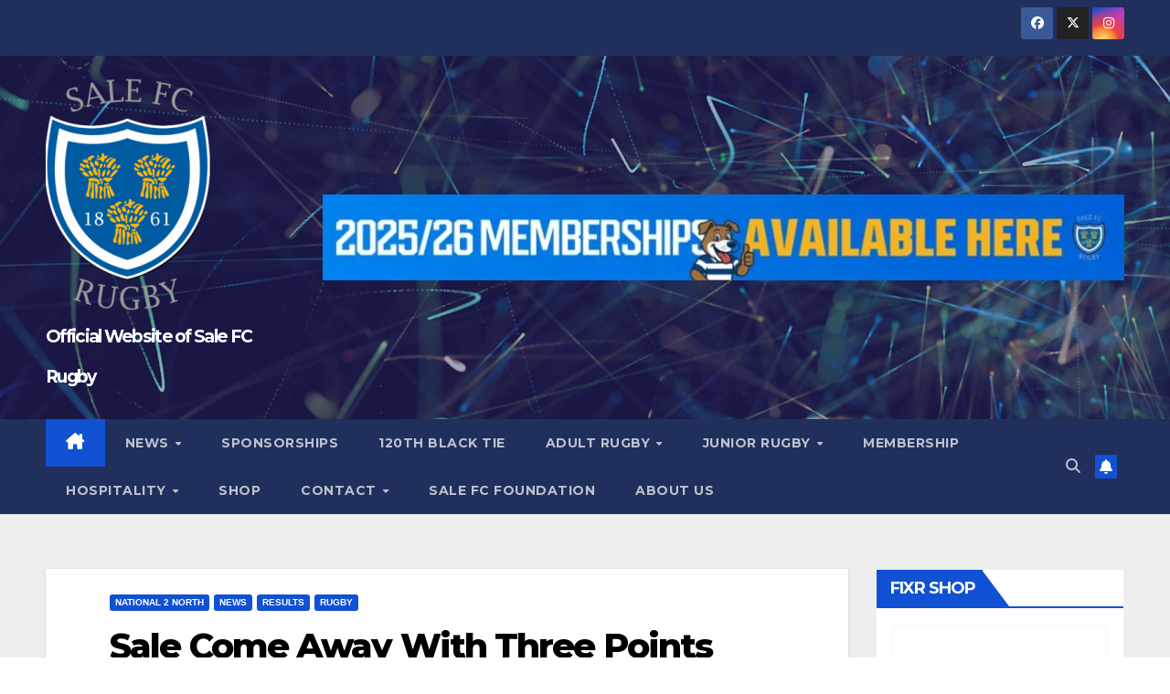

--- FILE ---
content_type: text/html; charset=UTF-8
request_url: https://www.salefc.com/sale-come-away-with-three-points
body_size: 23539
content:
<!DOCTYPE html>
<html lang="en-GB">
<head>
<meta charset="UTF-8">
<meta name="viewport" content="width=device-width, initial-scale=1">
<link rel="profile" href="http://gmpg.org/xfn/11">
<meta name='robots' content='index, follow, max-image-preview:large, max-snippet:-1, max-video-preview:-1' />
<meta property="og:title" content="Sale Come Away With Three Points"/>
<meta property="og:description" content="Playing South Leicester at their ground is never easy and we&#039;ve never won a game there.  Saturday at half time we looked for all the world like we weren&#039;t just"/>
<meta property="og:type" content="article"/>
<meta property="og:article:published_time" content="2017-10-02 08:10:52"/>
<meta property="og:article:modified_time" content="2017-10-02 08:38:11"/>
<meta name="twitter:card" content="summary">
<meta name="twitter:title" content="Sale Come Away With Three Points"/>
<meta name="twitter:description" content="Playing South Leicester at their ground is never easy and we&#039;ve never won a game there.  Saturday at half time we looked for all the world like we weren&#039;t just"/>
<meta name="author" content="James"/>

	<!-- This site is optimized with the Yoast SEO plugin v26.3 - https://yoast.com/wordpress/plugins/seo/ -->
	<title>Sale Come Away With Three Points - Official Website of Sale FC Rugby</title>
	<link rel="canonical" href="https://www.salefc.com/sale-come-away-with-three-points" />
	<meta property="og:url" content="https://www.salefc.com/sale-come-away-with-three-points" />
	<meta property="og:site_name" content="Official Website of Sale FC Rugby" />
	<meta property="article:publisher" content="https://www.facebook.com/salefcrugby" />
	<meta property="article:published_time" content="2017-10-02T07:10:52+00:00" />
	<meta property="article:modified_time" content="2017-10-02T07:38:11+00:00" />
	<meta name="author" content="James" />
	<meta name="twitter:creator" content="@salefc" />
	<meta name="twitter:site" content="@salefc" />
	<meta name="twitter:label1" content="Written by" />
	<meta name="twitter:data1" content="James" />
	<meta name="twitter:label2" content="Estimated reading time" />
	<meta name="twitter:data2" content="1 minute" />
	<script type="application/ld+json" class="yoast-schema-graph">{"@context":"https://schema.org","@graph":[{"@type":"Article","@id":"https://www.salefc.com/sale-come-away-with-three-points#article","isPartOf":{"@id":"https://www.salefc.com/sale-come-away-with-three-points"},"author":{"name":"James","@id":"https://www.salefc.com/#/schema/person/a5b0efc6a1386ec1bb5f898ab34e45e1"},"headline":"Sale Come Away With Three Points","datePublished":"2017-10-02T07:10:52+00:00","dateModified":"2017-10-02T07:38:11+00:00","mainEntityOfPage":{"@id":"https://www.salefc.com/sale-come-away-with-three-points"},"wordCount":132,"publisher":{"@id":"https://www.salefc.com/#organization"},"articleSection":["National 2 North","News","Results","Rugby"],"inLanguage":"en-GB"},{"@type":"WebPage","@id":"https://www.salefc.com/sale-come-away-with-three-points","url":"https://www.salefc.com/sale-come-away-with-three-points","name":"Sale Come Away With Three Points - Official Website of Sale FC Rugby","isPartOf":{"@id":"https://www.salefc.com/#website"},"datePublished":"2017-10-02T07:10:52+00:00","dateModified":"2017-10-02T07:38:11+00:00","breadcrumb":{"@id":"https://www.salefc.com/sale-come-away-with-three-points#breadcrumb"},"inLanguage":"en-GB","potentialAction":[{"@type":"ReadAction","target":["https://www.salefc.com/sale-come-away-with-three-points"]}]},{"@type":"BreadcrumbList","@id":"https://www.salefc.com/sale-come-away-with-three-points#breadcrumb","itemListElement":[{"@type":"ListItem","position":1,"name":"Home","item":"https://www.salefc.com/"},{"@type":"ListItem","position":2,"name":"Blog","item":"https://www.salefc.com/blog"},{"@type":"ListItem","position":3,"name":"Sale Come Away With Three Points"}]},{"@type":"WebSite","@id":"https://www.salefc.com/#website","url":"https://www.salefc.com/","name":"Sale FC Rugby","description":"","publisher":{"@id":"https://www.salefc.com/#organization"},"potentialAction":[{"@type":"SearchAction","target":{"@type":"EntryPoint","urlTemplate":"https://www.salefc.com/?s={search_term_string}"},"query-input":{"@type":"PropertyValueSpecification","valueRequired":true,"valueName":"search_term_string"}}],"inLanguage":"en-GB"},{"@type":"Organization","@id":"https://www.salefc.com/#organization","name":"Sale FC Rugby","url":"https://www.salefc.com/","logo":{"@type":"ImageObject","inLanguage":"en-GB","@id":"https://www.salefc.com/#/schema/logo/image/","url":"https://i1.wp.com/www.salefc.com/wp-content/uploads/2019/12/cropped-Sale-Fc.png?fit=250%2C373","contentUrl":"https://i1.wp.com/www.salefc.com/wp-content/uploads/2019/12/cropped-Sale-Fc.png?fit=250%2C373","width":250,"height":373,"caption":"Sale FC Rugby"},"image":{"@id":"https://www.salefc.com/#/schema/logo/image/"},"sameAs":["https://www.facebook.com/salefcrugby","https://x.com/salefc","https://www.instagram.com/salefc/","https://www.linkedin.com/company/sale-fc-rugby/?viewAsMember=true"]},{"@type":"Person","@id":"https://www.salefc.com/#/schema/person/a5b0efc6a1386ec1bb5f898ab34e45e1","name":"James","image":{"@type":"ImageObject","inLanguage":"en-GB","@id":"https://www.salefc.com/#/schema/person/image/","url":"https://secure.gravatar.com/avatar/08e2b22d038078fa46e8b01b59ee80f956ac306aa21569c077a22b31a8893ce8?s=96&d=mm&r=g","contentUrl":"https://secure.gravatar.com/avatar/08e2b22d038078fa46e8b01b59ee80f956ac306aa21569c077a22b31a8893ce8?s=96&d=mm&r=g","caption":"James"},"url":"https://www.salefc.com/author/admin2"}]}</script>
	<!-- / Yoast SEO plugin. -->


<link rel='dns-prefetch' href='//www.salefc.com' />
<link rel='dns-prefetch' href='//secure.gravatar.com' />
<link rel='dns-prefetch' href='//stats.wp.com' />
<link rel='dns-prefetch' href='//fonts.googleapis.com' />
<link rel='dns-prefetch' href='//v0.wordpress.com' />
<link rel='dns-prefetch' href='//widgets.wp.com' />
<link rel='dns-prefetch' href='//s0.wp.com' />
<link rel='dns-prefetch' href='//0.gravatar.com' />
<link rel='dns-prefetch' href='//1.gravatar.com' />
<link rel='dns-prefetch' href='//2.gravatar.com' />
<link rel='preconnect' href='//i0.wp.com' />
<link rel='preconnect' href='//c0.wp.com' />
<link rel="alternate" type="application/rss+xml" title="Official Website of Sale FC Rugby &raquo; Feed" href="https://www.salefc.com/feed" />
<link rel="alternate" type="application/rss+xml" title="Official Website of Sale FC Rugby &raquo; Comments Feed" href="https://www.salefc.com/comments/feed" />
<link rel="alternate" title="oEmbed (JSON)" type="application/json+oembed" href="https://www.salefc.com/wp-json/oembed/1.0/embed?url=https%3A%2F%2Fwww.salefc.com%2Fsale-come-away-with-three-points" />
<link rel="alternate" title="oEmbed (XML)" type="text/xml+oembed" href="https://www.salefc.com/wp-json/oembed/1.0/embed?url=https%3A%2F%2Fwww.salefc.com%2Fsale-come-away-with-three-points&#038;format=xml" />
<style id='wp-img-auto-sizes-contain-inline-css'>
img:is([sizes=auto i],[sizes^="auto," i]){contain-intrinsic-size:3000px 1500px}
/*# sourceURL=wp-img-auto-sizes-contain-inline-css */
</style>
<style id='wp-emoji-styles-inline-css'>

	img.wp-smiley, img.emoji {
		display: inline !important;
		border: none !important;
		box-shadow: none !important;
		height: 1em !important;
		width: 1em !important;
		margin: 0 0.07em !important;
		vertical-align: -0.1em !important;
		background: none !important;
		padding: 0 !important;
	}
/*# sourceURL=wp-emoji-styles-inline-css */
</style>
<link rel='stylesheet' id='wp-block-library-css' href='https://c0.wp.com/c/6.9/wp-includes/css/dist/block-library/style.min.css' media='all' />
<style id='global-styles-inline-css'>
:root{--wp--preset--aspect-ratio--square: 1;--wp--preset--aspect-ratio--4-3: 4/3;--wp--preset--aspect-ratio--3-4: 3/4;--wp--preset--aspect-ratio--3-2: 3/2;--wp--preset--aspect-ratio--2-3: 2/3;--wp--preset--aspect-ratio--16-9: 16/9;--wp--preset--aspect-ratio--9-16: 9/16;--wp--preset--color--black: #000000;--wp--preset--color--cyan-bluish-gray: #abb8c3;--wp--preset--color--white: #ffffff;--wp--preset--color--pale-pink: #f78da7;--wp--preset--color--vivid-red: #cf2e2e;--wp--preset--color--luminous-vivid-orange: #ff6900;--wp--preset--color--luminous-vivid-amber: #fcb900;--wp--preset--color--light-green-cyan: #7bdcb5;--wp--preset--color--vivid-green-cyan: #00d084;--wp--preset--color--pale-cyan-blue: #8ed1fc;--wp--preset--color--vivid-cyan-blue: #0693e3;--wp--preset--color--vivid-purple: #9b51e0;--wp--preset--gradient--vivid-cyan-blue-to-vivid-purple: linear-gradient(135deg,rgb(6,147,227) 0%,rgb(155,81,224) 100%);--wp--preset--gradient--light-green-cyan-to-vivid-green-cyan: linear-gradient(135deg,rgb(122,220,180) 0%,rgb(0,208,130) 100%);--wp--preset--gradient--luminous-vivid-amber-to-luminous-vivid-orange: linear-gradient(135deg,rgb(252,185,0) 0%,rgb(255,105,0) 100%);--wp--preset--gradient--luminous-vivid-orange-to-vivid-red: linear-gradient(135deg,rgb(255,105,0) 0%,rgb(207,46,46) 100%);--wp--preset--gradient--very-light-gray-to-cyan-bluish-gray: linear-gradient(135deg,rgb(238,238,238) 0%,rgb(169,184,195) 100%);--wp--preset--gradient--cool-to-warm-spectrum: linear-gradient(135deg,rgb(74,234,220) 0%,rgb(151,120,209) 20%,rgb(207,42,186) 40%,rgb(238,44,130) 60%,rgb(251,105,98) 80%,rgb(254,248,76) 100%);--wp--preset--gradient--blush-light-purple: linear-gradient(135deg,rgb(255,206,236) 0%,rgb(152,150,240) 100%);--wp--preset--gradient--blush-bordeaux: linear-gradient(135deg,rgb(254,205,165) 0%,rgb(254,45,45) 50%,rgb(107,0,62) 100%);--wp--preset--gradient--luminous-dusk: linear-gradient(135deg,rgb(255,203,112) 0%,rgb(199,81,192) 50%,rgb(65,88,208) 100%);--wp--preset--gradient--pale-ocean: linear-gradient(135deg,rgb(255,245,203) 0%,rgb(182,227,212) 50%,rgb(51,167,181) 100%);--wp--preset--gradient--electric-grass: linear-gradient(135deg,rgb(202,248,128) 0%,rgb(113,206,126) 100%);--wp--preset--gradient--midnight: linear-gradient(135deg,rgb(2,3,129) 0%,rgb(40,116,252) 100%);--wp--preset--font-size--small: 13px;--wp--preset--font-size--medium: 20px;--wp--preset--font-size--large: 36px;--wp--preset--font-size--x-large: 42px;--wp--preset--spacing--20: 0.44rem;--wp--preset--spacing--30: 0.67rem;--wp--preset--spacing--40: 1rem;--wp--preset--spacing--50: 1.5rem;--wp--preset--spacing--60: 2.25rem;--wp--preset--spacing--70: 3.38rem;--wp--preset--spacing--80: 5.06rem;--wp--preset--shadow--natural: 6px 6px 9px rgba(0, 0, 0, 0.2);--wp--preset--shadow--deep: 12px 12px 50px rgba(0, 0, 0, 0.4);--wp--preset--shadow--sharp: 6px 6px 0px rgba(0, 0, 0, 0.2);--wp--preset--shadow--outlined: 6px 6px 0px -3px rgb(255, 255, 255), 6px 6px rgb(0, 0, 0);--wp--preset--shadow--crisp: 6px 6px 0px rgb(0, 0, 0);}:where(.is-layout-flex){gap: 0.5em;}:where(.is-layout-grid){gap: 0.5em;}body .is-layout-flex{display: flex;}.is-layout-flex{flex-wrap: wrap;align-items: center;}.is-layout-flex > :is(*, div){margin: 0;}body .is-layout-grid{display: grid;}.is-layout-grid > :is(*, div){margin: 0;}:where(.wp-block-columns.is-layout-flex){gap: 2em;}:where(.wp-block-columns.is-layout-grid){gap: 2em;}:where(.wp-block-post-template.is-layout-flex){gap: 1.25em;}:where(.wp-block-post-template.is-layout-grid){gap: 1.25em;}.has-black-color{color: var(--wp--preset--color--black) !important;}.has-cyan-bluish-gray-color{color: var(--wp--preset--color--cyan-bluish-gray) !important;}.has-white-color{color: var(--wp--preset--color--white) !important;}.has-pale-pink-color{color: var(--wp--preset--color--pale-pink) !important;}.has-vivid-red-color{color: var(--wp--preset--color--vivid-red) !important;}.has-luminous-vivid-orange-color{color: var(--wp--preset--color--luminous-vivid-orange) !important;}.has-luminous-vivid-amber-color{color: var(--wp--preset--color--luminous-vivid-amber) !important;}.has-light-green-cyan-color{color: var(--wp--preset--color--light-green-cyan) !important;}.has-vivid-green-cyan-color{color: var(--wp--preset--color--vivid-green-cyan) !important;}.has-pale-cyan-blue-color{color: var(--wp--preset--color--pale-cyan-blue) !important;}.has-vivid-cyan-blue-color{color: var(--wp--preset--color--vivid-cyan-blue) !important;}.has-vivid-purple-color{color: var(--wp--preset--color--vivid-purple) !important;}.has-black-background-color{background-color: var(--wp--preset--color--black) !important;}.has-cyan-bluish-gray-background-color{background-color: var(--wp--preset--color--cyan-bluish-gray) !important;}.has-white-background-color{background-color: var(--wp--preset--color--white) !important;}.has-pale-pink-background-color{background-color: var(--wp--preset--color--pale-pink) !important;}.has-vivid-red-background-color{background-color: var(--wp--preset--color--vivid-red) !important;}.has-luminous-vivid-orange-background-color{background-color: var(--wp--preset--color--luminous-vivid-orange) !important;}.has-luminous-vivid-amber-background-color{background-color: var(--wp--preset--color--luminous-vivid-amber) !important;}.has-light-green-cyan-background-color{background-color: var(--wp--preset--color--light-green-cyan) !important;}.has-vivid-green-cyan-background-color{background-color: var(--wp--preset--color--vivid-green-cyan) !important;}.has-pale-cyan-blue-background-color{background-color: var(--wp--preset--color--pale-cyan-blue) !important;}.has-vivid-cyan-blue-background-color{background-color: var(--wp--preset--color--vivid-cyan-blue) !important;}.has-vivid-purple-background-color{background-color: var(--wp--preset--color--vivid-purple) !important;}.has-black-border-color{border-color: var(--wp--preset--color--black) !important;}.has-cyan-bluish-gray-border-color{border-color: var(--wp--preset--color--cyan-bluish-gray) !important;}.has-white-border-color{border-color: var(--wp--preset--color--white) !important;}.has-pale-pink-border-color{border-color: var(--wp--preset--color--pale-pink) !important;}.has-vivid-red-border-color{border-color: var(--wp--preset--color--vivid-red) !important;}.has-luminous-vivid-orange-border-color{border-color: var(--wp--preset--color--luminous-vivid-orange) !important;}.has-luminous-vivid-amber-border-color{border-color: var(--wp--preset--color--luminous-vivid-amber) !important;}.has-light-green-cyan-border-color{border-color: var(--wp--preset--color--light-green-cyan) !important;}.has-vivid-green-cyan-border-color{border-color: var(--wp--preset--color--vivid-green-cyan) !important;}.has-pale-cyan-blue-border-color{border-color: var(--wp--preset--color--pale-cyan-blue) !important;}.has-vivid-cyan-blue-border-color{border-color: var(--wp--preset--color--vivid-cyan-blue) !important;}.has-vivid-purple-border-color{border-color: var(--wp--preset--color--vivid-purple) !important;}.has-vivid-cyan-blue-to-vivid-purple-gradient-background{background: var(--wp--preset--gradient--vivid-cyan-blue-to-vivid-purple) !important;}.has-light-green-cyan-to-vivid-green-cyan-gradient-background{background: var(--wp--preset--gradient--light-green-cyan-to-vivid-green-cyan) !important;}.has-luminous-vivid-amber-to-luminous-vivid-orange-gradient-background{background: var(--wp--preset--gradient--luminous-vivid-amber-to-luminous-vivid-orange) !important;}.has-luminous-vivid-orange-to-vivid-red-gradient-background{background: var(--wp--preset--gradient--luminous-vivid-orange-to-vivid-red) !important;}.has-very-light-gray-to-cyan-bluish-gray-gradient-background{background: var(--wp--preset--gradient--very-light-gray-to-cyan-bluish-gray) !important;}.has-cool-to-warm-spectrum-gradient-background{background: var(--wp--preset--gradient--cool-to-warm-spectrum) !important;}.has-blush-light-purple-gradient-background{background: var(--wp--preset--gradient--blush-light-purple) !important;}.has-blush-bordeaux-gradient-background{background: var(--wp--preset--gradient--blush-bordeaux) !important;}.has-luminous-dusk-gradient-background{background: var(--wp--preset--gradient--luminous-dusk) !important;}.has-pale-ocean-gradient-background{background: var(--wp--preset--gradient--pale-ocean) !important;}.has-electric-grass-gradient-background{background: var(--wp--preset--gradient--electric-grass) !important;}.has-midnight-gradient-background{background: var(--wp--preset--gradient--midnight) !important;}.has-small-font-size{font-size: var(--wp--preset--font-size--small) !important;}.has-medium-font-size{font-size: var(--wp--preset--font-size--medium) !important;}.has-large-font-size{font-size: var(--wp--preset--font-size--large) !important;}.has-x-large-font-size{font-size: var(--wp--preset--font-size--x-large) !important;}
/*# sourceURL=global-styles-inline-css */
</style>

<style id='classic-theme-styles-inline-css'>
/*! This file is auto-generated */
.wp-block-button__link{color:#fff;background-color:#32373c;border-radius:9999px;box-shadow:none;text-decoration:none;padding:calc(.667em + 2px) calc(1.333em + 2px);font-size:1.125em}.wp-block-file__button{background:#32373c;color:#fff;text-decoration:none}
/*# sourceURL=/wp-includes/css/classic-themes.min.css */
</style>
<link rel='stylesheet' id='inf-font-awesome-css' href='https://www.salefc.com/wp-content/plugins/blog-designer-pack/assets/css/font-awesome.min.css?ver=4.0.6' media='all' />
<link rel='stylesheet' id='owl-carousel-css' href='https://www.salefc.com/wp-content/plugins/blog-designer-pack/assets/css/owl.carousel.min.css?ver=4.0.6' media='all' />
<link rel='stylesheet' id='bdpp-public-style-css' href='https://www.salefc.com/wp-content/plugins/blog-designer-pack/assets/css/bdpp-public.min.css?ver=4.0.6' media='all' />
<link rel='stylesheet' id='dashicons-css' href='https://c0.wp.com/c/6.9/wp-includes/css/dashicons.min.css' media='all' />
<link rel='stylesheet' id='sportspress-general-css' href='//www.salefc.com/wp-content/plugins/sportspress-pro/includes/sportspress/assets/css/sportspress.css?ver=2.7.21' media='all' />
<link rel='stylesheet' id='sportspress-icons-css' href='//www.salefc.com/wp-content/plugins/sportspress-pro/includes/sportspress/assets/css/icons.css?ver=2.7' media='all' />
<link rel='stylesheet' id='sportspress-event-statistics-css' href='//www.salefc.com/wp-content/plugins/sportspress-pro/includes/sportspress-match-stats/css/sportspress-match-stats.css?ver=2.2' media='all' />
<link rel='stylesheet' id='sportspress-results-matrix-css' href='//www.salefc.com/wp-content/plugins/sportspress-pro/includes/sportspress-results-matrix/css/sportspress-results-matrix.css?ver=2.6.9' media='all' />
<link rel='stylesheet' id='sportspress-sponsors-css' href='//www.salefc.com/wp-content/plugins/sportspress-pro/includes/sportspress-sponsors/css/sportspress-sponsors.css?ver=2.6.15' media='all' />
<link rel='stylesheet' id='sportspress-timelines-css' href='//www.salefc.com/wp-content/plugins/sportspress-pro/includes/sportspress-timelines/css/sportspress-timelines.css?ver=2.6' media='all' />
<link rel='stylesheet' id='sportspress-tournaments-css' href='//www.salefc.com/wp-content/plugins/sportspress-pro/includes/sportspress-tournaments/css/sportspress-tournaments.css?ver=2.6.21' media='all' />
<link rel='stylesheet' id='sportspress-tournaments-ltr-css' href='//www.salefc.com/wp-content/plugins/sportspress-pro/includes/sportspress-tournaments/css/sportspress-tournaments-ltr.css?ver=2.6.21' media='all' />
<link rel='stylesheet' id='jquery-bracket-css' href='//www.salefc.com/wp-content/plugins/sportspress-pro/includes/sportspress-tournaments/css/jquery.bracket.min.css?ver=0.11.0' media='all' />
<link rel='stylesheet' id='sportspress-twitter-css' href='//www.salefc.com/wp-content/plugins/sportspress-pro/includes/sportspress-twitter/css/sportspress-twitter.css?ver=2.1.2' media='all' />
<link rel='stylesheet' id='sportspress-user-scores-css' href='//www.salefc.com/wp-content/plugins/sportspress-pro/includes/sportspress-user-scores/css/sportspress-user-scores.css?ver=2.3' media='all' />
<link rel='stylesheet' id='sportspress-roboto-css' href='//fonts.googleapis.com/css?family=Roboto%3A400%2C500&#038;subset=cyrillic%2Ccyrillic-ext%2Cgreek%2Cgreek-ext%2Clatin-ext%2Cvietnamese&#038;ver=2.7' media='all' />
<link rel='stylesheet' id='sportspress-style-css' href='//www.salefc.com/wp-content/plugins/sportspress-pro/includes/sportspress/assets/css/sportspress-style.css?ver=2.7' media='all' />
<link rel='stylesheet' id='sportspress-style-ltr-css' href='//www.salefc.com/wp-content/plugins/sportspress-pro/includes/sportspress/assets/css/sportspress-style-ltr.css?ver=2.7' media='all' />
<link rel='stylesheet' id='newsup-fonts-css' href='//fonts.googleapis.com/css?family=Montserrat%3A400%2C500%2C700%2C800%7CWork%2BSans%3A300%2C400%2C500%2C600%2C700%2C800%2C900%26display%3Dswap&#038;subset=latin%2Clatin-ext' media='all' />
<link rel='stylesheet' id='bootstrap-css' href='https://www.salefc.com/wp-content/themes/newsup/css/bootstrap.css?ver=6.9' media='all' />
<link rel='stylesheet' id='newsup-style-css' href='https://www.salefc.com/wp-content/themes/newsup/style.css?ver=6.9' media='all' />
<style id='newsup-style-inline-css'>
.byline { clip: rect(1px, 1px, 1px, 1px); height: 1px; position: absolute; overflow: hidden; width: 1px; }
/*# sourceURL=newsup-style-inline-css */
</style>
<link rel='stylesheet' id='newsup-default-css' href='https://www.salefc.com/wp-content/themes/newsup/css/colors/default.css?ver=6.9' media='all' />
<link rel='stylesheet' id='font-awesome-5-all-css' href='https://www.salefc.com/wp-content/themes/newsup/css/font-awesome/css/all.min.css?ver=6.9' media='all' />
<link rel='stylesheet' id='font-awesome-4-shim-css' href='https://www.salefc.com/wp-content/themes/newsup/css/font-awesome/css/v4-shims.min.css?ver=6.9' media='all' />
<link rel='stylesheet' id='smartmenus-css' href='https://www.salefc.com/wp-content/themes/newsup/css/jquery.smartmenus.bootstrap.css?ver=6.9' media='all' />
<link rel='stylesheet' id='newsup-custom-css-css' href='https://www.salefc.com/wp-content/themes/newsup/inc/ansar/customize/css/customizer.css?ver=1.0' media='all' />
<link rel='stylesheet' id='jetpack_likes-css' href='https://c0.wp.com/p/jetpack/15.2/modules/likes/style.css' media='all' />
<link rel='stylesheet' id='tablepress-default-css' href='https://www.salefc.com/wp-content/tablepress-combined.min.css?ver=14' media='all' />
<link rel='stylesheet' id='__EPYT__style-css' href='https://www.salefc.com/wp-content/plugins/youtube-embed-plus/styles/ytprefs.min.css?ver=14.2.3' media='all' />
<style id='__EPYT__style-inline-css'>

                .epyt-gallery-thumb {
                        width: 25%;
                }
                
                         @media (min-width:0px) and (max-width: 767px) {
                            .epyt-gallery-rowbreak {
                                display: none;
                            }
                            .epyt-gallery-allthumbs[class*="epyt-cols"] .epyt-gallery-thumb {
                                width: 100% !important;
                            }
                          }
/*# sourceURL=__EPYT__style-inline-css */
</style>
<link rel='stylesheet' id='sharedaddy-css' href='https://c0.wp.com/p/jetpack/15.2/modules/sharedaddy/sharing.css' media='all' />
<link rel='stylesheet' id='social-logos-css' href='https://c0.wp.com/p/jetpack/15.2/_inc/social-logos/social-logos.min.css' media='all' />
<style type="text/css"> /* SportsPress Frontend CSS */ .sp-event-calendar tbody td a,.sp-event-calendar tbody td a:hover{background: none;}.sp-data-table th,.sp-calendar th,.sp-data-table tfoot,.sp-calendar tfoot,.sp-button,.sp-heading{background:#005b9f !important}.sp-calendar tbody a{color:#005b9f !important}.sp-data-table tbody,.sp-calendar tbody{background: #005b9f !important}.sp-data-table tbody,.sp-calendar tbody{color: #ffffff !important}.sp-data-table th,.sp-data-table th a,.sp-data-table tfoot,.sp-data-table tfoot a,.sp-calendar th,.sp-calendar th a,.sp-calendar tfoot,.sp-calendar tfoot a,.sp-button,.sp-heading{color: #260101 !important}.sp-data-table tbody a,.sp-data-table tbody a:hover,.sp-calendar tbody a:focus{color: #ffffff !important}.sp-highlight,.sp-calendar td#today{background: #1e79bd !important}.sp-statistic-bar{background:#005b9f}.sp-statistic-bar-fill{background:#ffffff}.sp-tournament-bracket .sp-event{border-color:#1e79bd !important}.sp-tournament-bracket .sp-team .sp-team-name:before{border-left-color:#1e79bd !important}.sp-tournament-bracket .sp-event .sp-event-main, .sp-tournament-bracket .sp-team .sp-team-name{color:#ffffff !important}.sp-tournament-bracket .sp-team .sp-team-name.sp-heading{color:#260101 !important}.sp-data-table th,.sp-template-countdown .sp-event-venue,.sp-template-countdown .sp-event-league,.sp-template-gallery .gallery-caption{background:#005b9f !important}.sp-data-table th,.sp-template-countdown .sp-event-venue,.sp-template-countdown .sp-event-league,.sp-template-gallery .gallery-caption{border-color:#004185 !important}.sp-table-caption,.sp-data-table,.sp-data-table tfoot,.sp-template .sp-view-all-link,.sp-template-gallery .sp-gallery-group-name,.sp-template-gallery .sp-gallery-wrapper,.sp-template-countdown .sp-event-name,.sp-countdown time,.sp-template-details dl,.sp-event-statistics .sp-statistic-bar,.sp-tournament-bracket .sp-team-name,.sp-profile-selector{background:#005b9f !important}.sp-table-caption,.sp-data-table,.sp-data-table td,.sp-template .sp-view-all-link,.sp-template-gallery .sp-gallery-group-name,.sp-template-gallery .sp-gallery-wrapper,.sp-template-countdown .sp-event-name,.sp-countdown time,.sp-countdown span,.sp-template-details dl,.sp-event-statistics .sp-statistic-bar,.sp-tournament-bracket thead th,.sp-tournament-bracket .sp-team-name,.sp-tournament-bracket .sp-event,.sp-profile-selector{border-color:#004185 !important}.sp-tournament-bracket .sp-team .sp-team-name:before{border-left-color:#004185 !important;border-right-color:#004185 !important}.sp-data-table .sp-highlight,.sp-data-table .highlighted td,.sp-template-scoreboard td:hover{background:#005599 !important}.sp-template *,.sp-data-table *,.sp-table-caption,.sp-data-table tfoot a:hover,.sp-template .sp-view-all-link a:hover,.sp-template-gallery .sp-gallery-group-name,.sp-template-details dd,.sp-template-event-logos .sp-team-result,.sp-template-event-blocks .sp-event-results,.sp-template-scoreboard a,.sp-template-scoreboard a:hover,.sp-tournament-bracket,.sp-tournament-bracket .sp-event .sp-event-title:hover,.sp-tournament-bracket .sp-event .sp-event-title:hover *{color:#ffffff !important}.sp-template .sp-view-all-link a,.sp-countdown span small,.sp-template-event-calendar tfoot a,.sp-template-event-blocks .sp-event-date,.sp-template-details dt,.sp-template-scoreboard .sp-scoreboard-date,.sp-tournament-bracket th,.sp-tournament-bracket .sp-event .sp-event-title,.sp-template-scoreboard .sp-scoreboard-date,.sp-tournament-bracket .sp-event .sp-event-title *{color:rgba(255,255,255,0.5) !important}.sp-data-table th,.sp-template-countdown .sp-event-venue,.sp-template-countdown .sp-event-league,.sp-template-gallery .gallery-item a,.sp-template-gallery .gallery-caption,.sp-template-scoreboard .sp-scoreboard-nav,.sp-tournament-bracket .sp-team-name:hover,.sp-tournament-bracket thead th,.sp-tournament-bracket .sp-heading{color:#260101 !important}.sp-template a,.sp-data-table a,.sp-tab-menu-item-active a, .sp-tab-menu-item-active a:hover,.sp-template .sp-message{color:#ffffff !important}.sp-template-gallery .gallery-caption strong,.sp-tournament-bracket .sp-team-name:hover,.sp-template-scoreboard .sp-scoreboard-nav,.sp-tournament-bracket .sp-heading{background:#ffffff !important}.sp-tournament-bracket .sp-team-name:hover,.sp-tournament-bracket .sp-heading,.sp-tab-menu-item-active a, .sp-tab-menu-item-active a:hover,.sp-template .sp-message{border-color:#ffffff !important}</style><script src="https://c0.wp.com/c/6.9/wp-includes/js/jquery/jquery.min.js" id="jquery-core-js"></script>
<script src="https://c0.wp.com/c/6.9/wp-includes/js/jquery/jquery-migrate.min.js" id="jquery-migrate-js"></script>
<script src="https://www.salefc.com/wp-content/plugins/sportspress-pro/includes/sportspress-facebook/js/sportspress-facebook-sdk.js?ver=2.11" id="sportspress-facebook-sdk-js"></script>
<script src="https://www.salefc.com/wp-content/plugins/sportspress-pro/includes/sportspress-tournaments/js/jquery.bracket.min.js?ver=0.11.0" id="jquery-bracket-js"></script>
<script src="https://www.salefc.com/wp-content/themes/newsup/js/navigation.js?ver=6.9" id="newsup-navigation-js"></script>
<script src="https://www.salefc.com/wp-content/themes/newsup/js/bootstrap.js?ver=6.9" id="bootstrap-js"></script>
<script src="https://www.salefc.com/wp-content/themes/newsup/js/owl.carousel.min.js?ver=6.9" id="owl-carousel-min-js"></script>
<script src="https://www.salefc.com/wp-content/themes/newsup/js/jquery.smartmenus.js?ver=6.9" id="smartmenus-js-js"></script>
<script src="https://www.salefc.com/wp-content/themes/newsup/js/jquery.smartmenus.bootstrap.js?ver=6.9" id="bootstrap-smartmenus-js-js"></script>
<script src="https://www.salefc.com/wp-content/themes/newsup/js/jquery.marquee.js?ver=6.9" id="newsup-marquee-js-js"></script>
<script src="https://www.salefc.com/wp-content/themes/newsup/js/main.js?ver=6.9" id="newsup-main-js-js"></script>
<script id="__ytprefs__-js-extra">
var _EPYT_ = {"ajaxurl":"https://www.salefc.com/wp-admin/admin-ajax.php","security":"6cd920e613","gallery_scrolloffset":"20","eppathtoscripts":"https://www.salefc.com/wp-content/plugins/youtube-embed-plus/scripts/","eppath":"https://www.salefc.com/wp-content/plugins/youtube-embed-plus/","epresponsiveselector":"[\"iframe.__youtube_prefs__\",\"iframe[src*='youtube.com']\",\"iframe[src*='youtube-nocookie.com']\",\"iframe[data-ep-src*='youtube.com']\",\"iframe[data-ep-src*='youtube-nocookie.com']\",\"iframe[data-ep-gallerysrc*='youtube.com']\"]","epdovol":"1","version":"14.2.3","evselector":"iframe.__youtube_prefs__[src], iframe[src*=\"youtube.com/embed/\"], iframe[src*=\"youtube-nocookie.com/embed/\"]","ajax_compat":"","maxres_facade":"eager","ytapi_load":"light","pause_others":"","stopMobileBuffer":"1","facade_mode":"","not_live_on_channel":""};
//# sourceURL=__ytprefs__-js-extra
</script>
<script src="https://www.salefc.com/wp-content/plugins/youtube-embed-plus/scripts/ytprefs.min.js?ver=14.2.3" id="__ytprefs__-js"></script>
<link rel="https://api.w.org/" href="https://www.salefc.com/wp-json/" /><link rel="alternate" title="JSON" type="application/json" href="https://www.salefc.com/wp-json/wp/v2/posts/5385" /><link rel="EditURI" type="application/rsd+xml" title="RSD" href="https://www.salefc.com/xmlrpc.php?rsd" />
<meta name="generator" content="WordPress 6.9" />
<meta name="generator" content="SportsPress 2.7.21" />
<meta name="generator" content="SportsPress Pro 2.7.21" />
<link rel='shortlink' href='https://wp.me/p9Hm0P-1oR' />
	<style>img#wpstats{display:none}</style>
		<!-- Analytics by WP Statistics - https://wp-statistics.com -->
 
<style type="text/css" id="custom-background-css">
    .wrapper { background-color: #eee; }
</style>
<meta name="generator" content="Elementor 3.32.5; features: e_font_icon_svg, additional_custom_breakpoints; settings: css_print_method-external, google_font-enabled, font_display-swap">
			<style>
				.e-con.e-parent:nth-of-type(n+4):not(.e-lazyloaded):not(.e-no-lazyload),
				.e-con.e-parent:nth-of-type(n+4):not(.e-lazyloaded):not(.e-no-lazyload) * {
					background-image: none !important;
				}
				@media screen and (max-height: 1024px) {
					.e-con.e-parent:nth-of-type(n+3):not(.e-lazyloaded):not(.e-no-lazyload),
					.e-con.e-parent:nth-of-type(n+3):not(.e-lazyloaded):not(.e-no-lazyload) * {
						background-image: none !important;
					}
				}
				@media screen and (max-height: 640px) {
					.e-con.e-parent:nth-of-type(n+2):not(.e-lazyloaded):not(.e-no-lazyload),
					.e-con.e-parent:nth-of-type(n+2):not(.e-lazyloaded):not(.e-no-lazyload) * {
						background-image: none !important;
					}
				}
			</style>
			    <style type="text/css">
            body .site-title a,
        body .site-description {
            color: #fff;
        }

        .site-branding-text .site-title a {
                font-size: 19px;
            }

            @media only screen and (max-width: 640px) {
                .site-branding-text .site-title a {
                    font-size: 40px;

                }
            }

            @media only screen and (max-width: 375px) {
                .site-branding-text .site-title a {
                    font-size: 32px;

                }
            }

        </style>
    <link rel="icon" href="https://i0.wp.com/www.salefc.com/wp-content/uploads/2016/05/cropped-salefc_logo_web.jpg?fit=32%2C32&#038;ssl=1" sizes="32x32" />
<link rel="icon" href="https://i0.wp.com/www.salefc.com/wp-content/uploads/2016/05/cropped-salefc_logo_web.jpg?fit=192%2C192&#038;ssl=1" sizes="192x192" />
<link rel="apple-touch-icon" href="https://i0.wp.com/www.salefc.com/wp-content/uploads/2016/05/cropped-salefc_logo_web.jpg?fit=180%2C180&#038;ssl=1" />
<meta name="msapplication-TileImage" content="https://i0.wp.com/www.salefc.com/wp-content/uploads/2016/05/cropped-salefc_logo_web.jpg?fit=270%2C270&#038;ssl=1" />
</head>
<body class="wp-singular post-template-default single single-post postid-5385 single-format-standard wp-custom-logo wp-embed-responsive wp-theme-newsup ta-hide-date-author-in-list author-hidden elementor-default elementor-kit-18622" >
<div id="page" class="site">
<a class="skip-link screen-reader-text" href="#content">
Skip to content</a>
  <div class="wrapper" id="custom-background-css">
    <header class="mg-headwidget">
      <!--==================== TOP BAR ====================-->
      <div class="mg-head-detail hidden-xs">
    <div class="container-fluid">
        <div class="row align-items-center">
            <div class="col-md-6 col-xs-12">
                <ul class="info-left">
                                    </ul>
            </div>
            <div class="col-md-6 col-xs-12">
                <ul class="mg-social info-right">
                            <li>
            <a  target="_blank"  href="https://www.facebook.com/share/e9kKQ1iN4FUAtvK8/?mibextid=LQQJ4d">
                <span class="icon-soci facebook">
                    <i class="fab fa-facebook"></i>
                </span> 
            </a>
        </li>
                <li>
            <a target="_blank" href="https://x.com/salefc?s=11&#038;t=q0yoZveelwbh4TxrA8q54g">
                <span class="icon-soci x-twitter">
                    <i class="fa-brands fa-x-twitter"></i>
                </span>
            </a>
        </li>
                <li>
            <a target="_blank"  href="https://www.instagram.com/salefc?igsh=MXIzbzg4dW1pdGRvYQ==">
                <span class="icon-soci instagram">
                    <i class="fab fa-instagram"></i>
                </span>
            </a>
        </li>
                        </ul>
            </div>
        </div>
    </div>
</div>
      <div class="clearfix"></div>

      
      <div class="mg-nav-widget-area-back" style='background-image: url("https://www.salefc.com/wp-content/themes/newsup/images/head-back.jpg" );'>
                <div class="overlay">
          <div class="inner"  style="background-color:rgba(34,41,96,0.4);" > 
              <div class="container-fluid">
                  <div class="mg-nav-widget-area">
                    <div class="row align-items-center">
                      <div class="col-md-3 text-center-xs">
                        <div class="navbar-header">
                          <div class="site-logo">
                            <a href="https://www.salefc.com/" class="navbar-brand" rel="home"><img width="180" height="255" src="https://i0.wp.com/www.salefc.com/wp-content/uploads/2025/11/cropped-SFC-Logo-Test-e1762815670176.png?fit=180%2C255&amp;ssl=1" class="custom-logo" alt="Sale FC Logo" decoding="async" srcset="https://i0.wp.com/www.salefc.com/wp-content/uploads/2025/11/cropped-SFC-Logo-Test-e1762815670176.png?w=180&amp;ssl=1 180w, https://i0.wp.com/www.salefc.com/wp-content/uploads/2025/11/cropped-SFC-Logo-Test-e1762815670176.png?resize=90%2C128&amp;ssl=1 90w, https://i0.wp.com/www.salefc.com/wp-content/uploads/2025/11/cropped-SFC-Logo-Test-e1762815670176.png?resize=23%2C32&amp;ssl=1 23w" sizes="(max-width: 180px) 100vw, 180px" data-attachment-id="28314" data-permalink="https://www.salefc.com/sfc-logo-test/sfc-logo-test-2" data-orig-file="https://i0.wp.com/www.salefc.com/wp-content/uploads/2025/11/cropped-SFC-Logo-Test-e1762815670176.png?fit=180%2C255&amp;ssl=1" data-orig-size="180,255" data-comments-opened="0" data-image-meta="{&quot;aperture&quot;:&quot;0&quot;,&quot;credit&quot;:&quot;&quot;,&quot;camera&quot;:&quot;&quot;,&quot;caption&quot;:&quot;&quot;,&quot;created_timestamp&quot;:&quot;0&quot;,&quot;copyright&quot;:&quot;&quot;,&quot;focal_length&quot;:&quot;0&quot;,&quot;iso&quot;:&quot;0&quot;,&quot;shutter_speed&quot;:&quot;0&quot;,&quot;title&quot;:&quot;&quot;,&quot;orientation&quot;:&quot;0&quot;}" data-image-title="SFC Logo Test" data-image-description="&lt;p&gt;https://www.salefc.com/wp-content/uploads/2025/11/cropped-SFC-Logo-Test-e1762815670176.png&lt;/p&gt;
" data-image-caption="&lt;p&gt;Sale FC Logo&lt;/p&gt;
" data-medium-file="https://i0.wp.com/www.salefc.com/wp-content/uploads/2025/11/cropped-SFC-Logo-Test-e1762815670176.png?fit=180%2C255&amp;ssl=1" data-large-file="https://i0.wp.com/www.salefc.com/wp-content/uploads/2025/11/cropped-SFC-Logo-Test-e1762815670176.png?fit=180%2C255&amp;ssl=1" /></a>                          </div>
                          <div class="site-branding-text ">
                                                            <p class="site-title"> <a href="https://www.salefc.com/" rel="home">Official Website of Sale FC Rugby</a></p>
                                                            <p class="site-description"></p>
                          </div>    
                        </div>
                      </div>
                                              <div class="col-md-9">                 <div class="header-ads">
                    <a class="pull-right" https://fixr.co/event/202526-memberships-tickets-274136641 href="https://fixr.co/event/202526-memberships-tickets-274136641"
                        target="_blank"  >
                        <img width="930" height="100" src="https://i0.wp.com/www.salefc.com/wp-content/uploads/2025/07/cropped-IMG_6377.jpg?fit=930%2C100&amp;ssl=1" class="attachment-full size-full" alt="" decoding="async" srcset="https://i0.wp.com/www.salefc.com/wp-content/uploads/2025/07/cropped-IMG_6377.jpg?w=930&amp;ssl=1 930w, https://i0.wp.com/www.salefc.com/wp-content/uploads/2025/07/cropped-IMG_6377.jpg?resize=300%2C32&amp;ssl=1 300w, https://i0.wp.com/www.salefc.com/wp-content/uploads/2025/07/cropped-IMG_6377.jpg?resize=768%2C83&amp;ssl=1 768w, https://i0.wp.com/www.salefc.com/wp-content/uploads/2025/07/cropped-IMG_6377.jpg?resize=128%2C14&amp;ssl=1 128w, https://i0.wp.com/www.salefc.com/wp-content/uploads/2025/07/cropped-IMG_6377.jpg?resize=32%2C3&amp;ssl=1 32w" sizes="(max-width: 930px) 100vw, 930px" data-attachment-id="21121" data-permalink="https://www.salefc.com/img_6377/membership-banner" data-orig-file="https://i0.wp.com/www.salefc.com/wp-content/uploads/2025/07/cropped-IMG_6377.jpg?fit=930%2C100&amp;ssl=1" data-orig-size="930,100" data-comments-opened="0" data-image-meta="{&quot;aperture&quot;:&quot;0&quot;,&quot;credit&quot;:&quot;&quot;,&quot;camera&quot;:&quot;&quot;,&quot;caption&quot;:&quot;&quot;,&quot;created_timestamp&quot;:&quot;0&quot;,&quot;copyright&quot;:&quot;&quot;,&quot;focal_length&quot;:&quot;0&quot;,&quot;iso&quot;:&quot;0&quot;,&quot;shutter_speed&quot;:&quot;0&quot;,&quot;title&quot;:&quot;&quot;,&quot;orientation&quot;:&quot;0&quot;}" data-image-title="membership banner" data-image-description="&lt;p&gt;https://fixr.co/event/202526-memberships-tickets-274136641&lt;/p&gt;
" data-image-caption="" data-medium-file="https://i0.wp.com/www.salefc.com/wp-content/uploads/2025/07/cropped-IMG_6377.jpg?fit=300%2C32&amp;ssl=1" data-large-file="https://i0.wp.com/www.salefc.com/wp-content/uploads/2025/07/cropped-IMG_6377.jpg?fit=640%2C69&amp;ssl=1" />                    </a>
                </div>
            </div>
            <!-- Trending line END -->
                                </div>
                  </div>
              </div>
          </div>
        </div>
      </div>
    <div class="mg-menu-full">
      <nav class="navbar navbar-expand-lg navbar-wp">
        <div class="container-fluid">
          <!-- Right nav -->
          <div class="m-header align-items-center">
                            <a class="mobilehomebtn" href="https://www.salefc.com"><span class="fa-solid fa-house-chimney"></span></a>
              <!-- navbar-toggle -->
              <button class="navbar-toggler mx-auto" type="button" data-toggle="collapse" data-target="#navbar-wp" aria-controls="navbarSupportedContent" aria-expanded="false" aria-label="Toggle navigation">
                <span class="burger">
                  <span class="burger-line"></span>
                  <span class="burger-line"></span>
                  <span class="burger-line"></span>
                </span>
              </button>
              <!-- /navbar-toggle -->
                          <div class="dropdown show mg-search-box pr-2">
                <a class="dropdown-toggle msearch ml-auto" href="#" role="button" id="dropdownMenuLink" data-toggle="dropdown" aria-haspopup="true" aria-expanded="false">
                <i class="fas fa-search"></i>
                </a> 
                <div class="dropdown-menu searchinner" aria-labelledby="dropdownMenuLink">
                    <form role="search" method="get" id="searchform" action="https://www.salefc.com/">
  <div class="input-group">
    <input type="search" class="form-control" placeholder="Search" value="" name="s" />
    <span class="input-group-btn btn-default">
    <button type="submit" class="btn"> <i class="fas fa-search"></i> </button>
    </span> </div>
</form>                </div>
            </div>
                  <a href="#" target="_blank" class="btn-bell btn-theme mx-2"><i class="fa fa-bell"></i></a>
                      
          </div>
          <!-- /Right nav --> 
          <div class="collapse navbar-collapse" id="navbar-wp">
            <div class="d-md-block">
              <ul id="menu-september-2024" class="nav navbar-nav mr-auto "><li class="active home"><a class="homebtn" href="https://www.salefc.com"><span class='fa-solid fa-house-chimney'></span></a></li><li id="menu-item-1814" class="menu-item menu-item-type-custom menu-item-object-custom menu-item-has-children menu-item-1814 dropdown"><a class="nav-link" title="News" href="http://s628317216.websitehome.co.uk/" data-toggle="dropdown" class="dropdown-toggle">News </a>
<ul role="menu" class=" dropdown-menu">
	<li id="menu-item-15499" class="menu-item menu-item-type-post_type menu-item-object-page menu-item-15499"><a class="dropdown-item" title="Blog" href="https://www.salefc.com/salefc_blog">Blog</a></li>
	<li id="menu-item-14089" class="menu-item menu-item-type-custom menu-item-object-custom menu-item-14089"><a class="dropdown-item" title="Past Newsletters" target="_blank" href="https://us18.campaign-archive.com/home/?u=d73d6d941ec348ecfe421661e&#038;id=557f058557">Past Newsletters</a></li>
	<li id="menu-item-1805" class="menu-item menu-item-type-post_type menu-item-object-page menu-item-has-children menu-item-1805 dropdown"><a class="dropdown-item" title="Policies" href="https://www.salefc.com/club/policies">Policies</a>
	<ul role="menu" class=" dropdown-menu">
		<li id="menu-item-16723" class="menu-item menu-item-type-post_type menu-item-object-page menu-item-16723"><a class="dropdown-item" title="Ground Safety Policy" href="https://www.salefc.com/ground-safety-policy">Ground Safety Policy</a></li>
		<li id="menu-item-6017" class="menu-item menu-item-type-post_type menu-item-object-page menu-item-privacy-policy menu-item-6017"><a class="dropdown-item" title="Privacy Policy" href="https://www.salefc.com/privacy-policy">Privacy Policy</a></li>
		<li id="menu-item-6035" class="menu-item menu-item-type-post_type menu-item-object-page menu-item-6035"><a class="dropdown-item" title="Anti-Doping Policy" href="https://www.salefc.com/anti-doping-policy">Anti-Doping Policy</a></li>
		<li id="menu-item-6018" class="menu-item menu-item-type-post_type menu-item-object-page menu-item-6018"><a class="dropdown-item" title="Social Media Policy" href="https://www.salefc.com/social-media-policy">Social Media Policy</a></li>
		<li id="menu-item-6028" class="menu-item menu-item-type-post_type menu-item-object-page menu-item-6028"><a class="dropdown-item" title="Sale FC Conduct Policies" href="https://www.salefc.com/good-coach-guide">Sale FC Conduct Policies</a></li>
		<li id="menu-item-6050" class="menu-item menu-item-type-post_type menu-item-object-page menu-item-6050"><a class="dropdown-item" title="Referee Expenses Form" href="https://www.salefc.com/referee-expenses-form">Referee Expenses Form</a></li>
		<li id="menu-item-6052" class="menu-item menu-item-type-post_type menu-item-object-page menu-item-6052"><a class="dropdown-item" title="Consent Forms" href="https://www.salefc.com/consent-forms">Consent Forms</a></li>
	</ul>
</li>
</ul>
</li>
<li id="menu-item-18565" class="menu-item menu-item-type-post_type menu-item-object-page menu-item-18565"><a class="nav-link" title="Sponsorships" href="https://www.salefc.com/sponsorships">Sponsorships</a></li>
<li id="menu-item-29242" class="menu-item menu-item-type-post_type menu-item-object-page menu-item-29242"><a class="nav-link" title="120th Black Tie" href="https://www.salefc.com/120th-anniversary">120th Black Tie</a></li>
<li id="menu-item-17267" class="menu-item menu-item-type-post_type menu-item-object-page menu-item-has-children menu-item-17267 dropdown"><a class="nav-link" title="Adult Rugby" href="https://www.salefc.com/adult-rugby" data-toggle="dropdown" class="dropdown-toggle">Adult Rugby </a>
<ul role="menu" class=" dropdown-menu">
	<li id="menu-item-16241" class="menu-item menu-item-type-post_type menu-item-object-page menu-item-has-children menu-item-16241 dropdown"><a class="dropdown-item" title="1st Team" href="https://www.salefc.com/senior-rugby/1st-xv">1st Team</a>
	<ul role="menu" class=" dropdown-menu">
		<li id="menu-item-20677" class="menu-item menu-item-type-post_type menu-item-object-page menu-item-20677"><a class="dropdown-item" title="Fixtures 2025-2026" href="https://www.salefc.com/fixtures-2025-2026">Fixtures 2025-2026</a></li>
		<li id="menu-item-22223" class="menu-item menu-item-type-post_type menu-item-object-page menu-item-22223"><a class="dropdown-item" title="Match Day Programmes 2025/2026" href="https://www.salefc.com/match-day-programmes-2025-2026">Match Day Programmes 2025/2026</a></li>
		<li id="menu-item-18834" class="menu-item menu-item-type-custom menu-item-object-custom menu-item-18834"><a class="dropdown-item" title="National League One Table" href="https://www.englandrugby.com/fixtures-and-results/search-results?team=18571#tables">National League One Table</a></li>
		<li id="menu-item-18825" class="menu-item menu-item-type-post_type menu-item-object-page menu-item-has-children menu-item-18825 dropdown"><a class="dropdown-item" title="Previous Seasons" href="https://www.salefc.com/previous-seasons">Previous Seasons</a>
		<ul role="menu" class=" dropdown-menu">
			<li id="menu-item-18821" class="menu-item menu-item-type-post_type menu-item-object-page menu-item-18821"><a class="dropdown-item" title="Results 2024-2025" href="https://www.salefc.com/fixtures-2024-2025">Results 2024-2025</a></li>
			<li id="menu-item-18265" class="menu-item menu-item-type-post_type menu-item-object-page menu-item-18265"><a class="dropdown-item" title="Results 2023-24" href="https://www.salefc.com/results-2023-2024-season">Results 2023-24</a></li>
			<li id="menu-item-13749" class="menu-item menu-item-type-post_type menu-item-object-page menu-item-13749"><a class="dropdown-item" title="Results 2021-22" href="https://www.salefc.com/fixtures-2021-2022">Results 2021-22</a></li>
			<li id="menu-item-12962" class="menu-item menu-item-type-post_type menu-item-object-page menu-item-12962"><a class="dropdown-item" title="Results 2019-20" href="https://www.salefc.com/results-2019-20">Results 2019-20</a></li>
			<li id="menu-item-6426" class="menu-item menu-item-type-post_type menu-item-object-page menu-item-6426"><a class="dropdown-item" title="Results 2018-19" href="https://www.salefc.com/national-1-fixtures-2018-19">Results 2018-19</a></li>
		</ul>
</li>
	</ul>
</li>
	<li id="menu-item-7617" class="menu-item menu-item-type-post_type menu-item-object-page menu-item-has-children menu-item-7617 dropdown"><a class="dropdown-item" title="Sale FC 1861" href="https://www.salefc.com/sale-fc-1861">Sale FC 1861</a>
	<ul role="menu" class=" dropdown-menu">
		<li id="menu-item-18843" class="menu-item menu-item-type-custom menu-item-object-custom menu-item-18843"><a class="dropdown-item" title="Sale FC 1861 Fixtures" href="https://www.englandrugby.com/fixtures-and-results/search-results?team=18560#fixtures">Sale FC 1861 Fixtures</a></li>
		<li id="menu-item-18835" class="menu-item menu-item-type-custom menu-item-object-custom menu-item-18835"><a class="dropdown-item" title="Sale FC 1861 Table" href="https://www.englandrugby.com/fixtures-and-results/search-results?team=18560#tables">Sale FC 1861 Table</a></li>
		<li id="menu-item-13358" class="menu-item menu-item-type-post_type menu-item-object-page menu-item-13358"><a class="dropdown-item" title="Past Seasons 1861" href="https://www.salefc.com/past-seasons-2">Past Seasons 1861</a></li>
	</ul>
</li>
	<li id="menu-item-18832" class="menu-item menu-item-type-post_type menu-item-object-page menu-item-has-children menu-item-18832 dropdown"><a class="dropdown-item" title="Sale FC Bees" href="https://www.salefc.com/sale-fc-bees">Sale FC Bees</a>
	<ul role="menu" class=" dropdown-menu">
		<li id="menu-item-18839" class="menu-item menu-item-type-custom menu-item-object-custom menu-item-18839"><a class="dropdown-item" title="Sale FC 1861 Bees Fixtures/Results" href="https://www.englandrugby.com/fixtures-and-results/search-results?team=123049#overview">Sale FC 1861 Bees Fixtures/Results</a></li>
		<li id="menu-item-18838" class="menu-item menu-item-type-custom menu-item-object-custom menu-item-18838"><a class="dropdown-item" title="Sale FC 1861 Bees Table" href="https://www.englandrugby.com/fixtures-and-results/search-results?team=123049#tables">Sale FC 1861 Bees Table</a></li>
	</ul>
</li>
	<li id="menu-item-13835" class="menu-item menu-item-type-post_type menu-item-object-page menu-item-has-children menu-item-13835 dropdown"><a class="dropdown-item" title="Sale FC Vikings" href="https://www.salefc.com/sale-fc-vikings">Sale FC Vikings</a>
	<ul role="menu" class=" dropdown-menu">
		<li id="menu-item-18836" class="menu-item menu-item-type-custom menu-item-object-custom menu-item-18836"><a class="dropdown-item" title="Sale FC Vikings Table" href="https://www.englandrugby.com/fixtures-and-results/search-results?team=125781#tables">Sale FC Vikings Table</a></li>
	</ul>
</li>
	<li id="menu-item-18833" class="menu-item menu-item-type-post_type menu-item-object-page menu-item-has-children menu-item-18833 dropdown"><a class="dropdown-item" title="Sale FC Norseman" href="https://www.salefc.com/sale-fc-norseman">Sale FC Norseman</a>
	<ul role="menu" class=" dropdown-menu">
		<li id="menu-item-18837" class="menu-item menu-item-type-custom menu-item-object-custom menu-item-18837"><a class="dropdown-item" title="Sale FC Norseman Table" href="https://www.englandrugby.com/fixtures-and-results/search-results?team=128729#tables">Sale FC Norseman Table</a></li>
	</ul>
</li>
</ul>
</li>
<li id="menu-item-17266" class="menu-item menu-item-type-post_type menu-item-object-page menu-item-has-children menu-item-17266 dropdown"><a class="nav-link" title="Junior Rugby" href="https://www.salefc.com/junior-rugby-2" data-toggle="dropdown" class="dropdown-toggle">Junior Rugby </a>
<ul role="menu" class=" dropdown-menu">
	<li id="menu-item-9966" class="menu-item menu-item-type-post_type menu-item-object-page menu-item-9966"><a class="dropdown-item" title="Sale FC Colts" href="https://www.salefc.com/sale-fc-academy">Sale FC Colts</a></li>
	<li id="menu-item-17989" class="menu-item menu-item-type-post_type menu-item-object-page menu-item-17989"><a class="dropdown-item" title="Sale FC 1861 Girls Rugby" href="https://www.salefc.com/sale-fc-1861-girls-rugby">Sale FC 1861 Girls Rugby</a></li>
	<li id="menu-item-4496" class="menu-item menu-item-type-post_type menu-item-object-page menu-item-4496"><a class="dropdown-item" title="M&amp;J Rugby" href="https://www.salefc.com/salefc_rugby_children">M&#038;J Rugby</a></li>
	<li id="menu-item-13354" class="menu-item menu-item-type-post_type menu-item-object-page menu-item-13354"><a class="dropdown-item" title="Tricky’s Pups" href="https://www.salefc.com/trickys-pups">Tricky’s Pups</a></li>
</ul>
</li>
<li id="menu-item-16252" class="menu-item menu-item-type-post_type menu-item-object-page menu-item-16252"><a class="nav-link" title="Membership" href="https://www.salefc.com/membership-2023-2024">Membership</a></li>
<li id="menu-item-16498" class="menu-item menu-item-type-post_type menu-item-object-page menu-item-has-children menu-item-16498 dropdown"><a class="nav-link" title="Hospitality" href="https://www.salefc.com/pre-match-hospitality" data-toggle="dropdown" class="dropdown-toggle">Hospitality </a>
<ul role="menu" class=" dropdown-menu">
	<li id="menu-item-19479" class="menu-item menu-item-type-custom menu-item-object-custom menu-item-19479"><a class="dropdown-item" title="Book Here" href="https://fixr.co/organiser/SaleFC?">Book Here</a></li>
	<li id="menu-item-15788" class="menu-item menu-item-type-post_type menu-item-object-page menu-item-15788"><a class="dropdown-item" title="Functions" href="https://www.salefc.com/sale_functions_roomhire">Functions</a></li>
</ul>
</li>
<li id="menu-item-10283" class="menu-item menu-item-type-custom menu-item-object-custom menu-item-10283"><a class="nav-link" title="Shop" target="_blank" href="http://www.salefcstore.co.uk">Shop</a></li>
<li id="menu-item-1800" class="menu-item menu-item-type-post_type menu-item-object-page menu-item-has-children menu-item-1800 dropdown"><a class="nav-link" title="Contact" href="https://www.salefc.com/salefc_contact-us" data-toggle="dropdown" class="dropdown-toggle">Contact </a>
<ul role="menu" class=" dropdown-menu">
	<li id="menu-item-4048" class="menu-item menu-item-type-post_type menu-item-object-page menu-item-4048"><a class="dropdown-item" title="Directions" href="https://www.salefc.com/salefc_contact-us/directions">Directions</a></li>
</ul>
</li>
<li id="menu-item-20557" class="menu-item menu-item-type-post_type menu-item-object-page menu-item-20557"><a class="nav-link" title="Sale FC Foundation" href="https://www.salefc.com/foundation">Sale FC Foundation</a></li>
<li id="menu-item-29097" class="menu-item menu-item-type-post_type menu-item-object-page menu-item-29097"><a class="nav-link" title="About Us" href="https://www.salefc.com/about-us">About Us</a></li>
</ul>            </div>      
          </div>
          <!-- Right nav -->
          <div class="desk-header d-lg-flex pl-3 ml-auto my-2 my-lg-0 position-relative align-items-center">
                        <div class="dropdown show mg-search-box pr-2">
                <a class="dropdown-toggle msearch ml-auto" href="#" role="button" id="dropdownMenuLink" data-toggle="dropdown" aria-haspopup="true" aria-expanded="false">
                <i class="fas fa-search"></i>
                </a> 
                <div class="dropdown-menu searchinner" aria-labelledby="dropdownMenuLink">
                    <form role="search" method="get" id="searchform" action="https://www.salefc.com/">
  <div class="input-group">
    <input type="search" class="form-control" placeholder="Search" value="" name="s" />
    <span class="input-group-btn btn-default">
    <button type="submit" class="btn"> <i class="fas fa-search"></i> </button>
    </span> </div>
</form>                </div>
            </div>
                  <a href="#" target="_blank" class="btn-bell btn-theme mx-2"><i class="fa fa-bell"></i></a>
                  </div>
          <!-- /Right nav -->
      </div>
      </nav> <!-- /Navigation -->
    </div>
</header>
<div class="clearfix"></div> <!-- =========================
     Page Content Section      
============================== -->
<main id="content" class="single-class content">
  <!--container-->
    <div class="container-fluid">
      <!--row-->
        <div class="row">
                  <div class="col-lg-9 col-md-8">
                                <div class="mg-blog-post-box"> 
                    <div class="mg-header">
                        <div class="mg-blog-category"><a class="newsup-categories category-color-1" href="https://www.salefc.com/category/national-2-north" alt="View all posts in National 2 North"> 
                                 National 2 North
                             </a><a class="newsup-categories category-color-1" href="https://www.salefc.com/category/news" alt="View all posts in News"> 
                                 News
                             </a><a class="newsup-categories category-color-1" href="https://www.salefc.com/category/results" alt="View all posts in Results"> 
                                 Results
                             </a><a class="newsup-categories category-color-1" href="https://www.salefc.com/category/rugby" alt="View all posts in Rugby"> 
                                 Rugby
                             </a></div>                        <h1 class="title single"> <a title="Permalink to: Sale Come Away With Three Points">
                            Sale Come Away With Three Points</a>
                        </h1>
                                                <div class="media mg-info-author-block"> 
                                                        <div class="media-body">
                                                            <span class="mg-blog-date"><i class="fas fa-clock"></i> 
                                    Oct 2, 2017                                </span>
                                                        </div>
                        </div>
                                            </div>
                                        <article class="page-content-single small single">
                        <p>Playing South Leicester at their ground is never easy and we&#8217;ve never won a game there.  Saturday at half time we looked for all the world like we weren&#8217;t just going to win, but pick up five points too.  Something changed and we ended up with a 22-22 draw.  Sale did outscore South Leicester 4 tries to 1, but poor discipline, some unusual decisions by officials and players, and we somehow lost out on two points.  Let&#8217;s not be too downhearted however, South Leicester don&#8217;t give away much at home and are likely to beat most teams down at Welford Road.  Full match report will be out later today</p>
<h4>Interview with Jack and Gaz</h4>
<figure class="wp-block-embed wp-block-embed-youtube is-type-video is-provider-youtube epyt-figure"><div class="wp-block-embed__wrapper"><div class="epyt-video-wrapper"><iframe  id="_ytid_93140"  width="640" height="360"  data-origwidth="640" data-origheight="360" src="https://www.youtube.com/embed/9n0oArLzZQ8?enablejsapi=1&origin=https://www.salefc.com&autoplay=0&cc_load_policy=0&cc_lang_pref=&iv_load_policy=1&loop=0&rel=0&fs=1&playsinline=1&autohide=2&hl=en_GB&theme=dark&color=red&controls=1&" class="__youtube_prefs__  no-lazyload" title="YouTube player"  allow="fullscreen; accelerometer; autoplay; clipboard-write; encrypted-media; gyroscope; picture-in-picture" allowfullscreen data-no-lazy="1" data-skipgform_ajax_framebjll=""></iframe></div></div></figure>
<div class="sharedaddy sd-sharing-enabled"><div class="robots-nocontent sd-block sd-social sd-social-official sd-sharing"><h3 class="sd-title">Share this:</h3><div class="sd-content"><ul><li class="share-facebook"><div class="fb-share-button" data-href="https://www.salefc.com/sale-come-away-with-three-points" data-layout="button_count"></div></li><li class="share-twitter"><a href="https://twitter.com/share" class="twitter-share-button" data-url="https://www.salefc.com/sale-come-away-with-three-points" data-text="Sale Come Away With Three Points" data-via="salefc" >Tweet</a></li><li class="share-jetpack-whatsapp"><a rel="nofollow noopener noreferrer"
				data-shared="sharing-whatsapp-5385"
				class="share-jetpack-whatsapp sd-button"
				href="https://www.salefc.com/sale-come-away-with-three-points?share=jetpack-whatsapp"
				target="_blank"
				aria-labelledby="sharing-whatsapp-5385"
				>
				<span id="sharing-whatsapp-5385" hidden>Click to share on WhatsApp (Opens in new window)</span>
				<span>WhatsApp</span>
			</a></li><li class="share-linkedin"><div class="linkedin_button"><script type="in/share" data-url="https://www.salefc.com/sale-come-away-with-three-points" data-counter="right"></script></div></li><li class="share-print"><a rel="nofollow noopener noreferrer"
				data-shared="sharing-print-5385"
				class="share-print sd-button"
				href="https://www.salefc.com/sale-come-away-with-three-points#print?share=print"
				target="_blank"
				aria-labelledby="sharing-print-5385"
				>
				<span id="sharing-print-5385" hidden>Click to print (Opens in new window)</span>
				<span>Print</span>
			</a></li><li class="share-end"></li></ul></div></div></div><div class='sharedaddy sd-block sd-like jetpack-likes-widget-wrapper jetpack-likes-widget-unloaded' id='like-post-wrapper-143319747-5385-697216214e8d3' data-src='https://widgets.wp.com/likes/?ver=15.2#blog_id=143319747&amp;post_id=5385&amp;origin=www.salefc.com&amp;obj_id=143319747-5385-697216214e8d3' data-name='like-post-frame-143319747-5385-697216214e8d3' data-title='Like or Reblog'><h3 class="sd-title">Like this:</h3><div class='likes-widget-placeholder post-likes-widget-placeholder' style='height: 55px;'><span class='button'><span>Like</span></span> <span class="loading">Loading...</span></div><span class='sd-text-color'></span><a class='sd-link-color'></a></div>        <script>
        function pinIt() {
        var e = document.createElement('script');
        e.setAttribute('type','text/javascript');
        e.setAttribute('charset','UTF-8');
        e.setAttribute('src','https://assets.pinterest.com/js/pinmarklet.js?r='+Math.random()*99999999);
        document.body.appendChild(e);
        }
        </script>
        <div class="post-share">
            <div class="post-share-icons cf">
                <a href="https://www.facebook.com/sharer.php?u=https%3A%2F%2Fwww.salefc.com%2Fsale-come-away-with-three-points" class="link facebook" target="_blank" >
                    <i class="fab fa-facebook"></i>
                </a>
                <a href="http://twitter.com/share?url=https%3A%2F%2Fwww.salefc.com%2Fsale-come-away-with-three-points&#038;text=Sale%20Come%20Away%20With%20Three%20Points" class="link x-twitter" target="_blank">
                    <i class="fa-brands fa-x-twitter"></i>
                </a>
                <a href="mailto:?subject=Sale%20Come%20Away%20With%20Three%20Points&#038;body=https%3A%2F%2Fwww.salefc.com%2Fsale-come-away-with-three-points" class="link email" target="_blank" >
                    <i class="fas fa-envelope"></i>
                </a>
                <a href="https://www.linkedin.com/sharing/share-offsite/?url=https%3A%2F%2Fwww.salefc.com%2Fsale-come-away-with-three-points&#038;title=Sale%20Come%20Away%20With%20Three%20Points" class="link linkedin" target="_blank" >
                    <i class="fab fa-linkedin"></i>
                </a>
                <a href="https://telegram.me/share/url?url=https%3A%2F%2Fwww.salefc.com%2Fsale-come-away-with-three-points&#038;text&#038;title=Sale%20Come%20Away%20With%20Three%20Points" class="link telegram" target="_blank" >
                    <i class="fab fa-telegram"></i>
                </a>
                <a href="javascript:pinIt();" class="link pinterest">
                    <i class="fab fa-pinterest"></i>
                </a>
                <a class="print-r" href="javascript:window.print()">
                    <i class="fas fa-print"></i>
                </a>  
            </div>
        </div>
                            <div class="clearfix mb-3"></div>
                        
	<nav class="navigation post-navigation" aria-label="Posts">
		<h2 class="screen-reader-text">Post navigation</h2>
		<div class="nav-links"><div class="nav-previous"><a href="https://www.salefc.com/team-announcements-sale-fc-vs-south-leicester" rel="prev">Sale FC vs South Leicester <div class="fa fa-angle-double-right"></div><span></span></a></div><div class="nav-next"><a href="https://www.salefc.com/sale-win-against-third-place-hinckley" rel="next"><div class="fa fa-angle-double-left"></div><span></span> Sale Win Against Third Place Hinckley</a></div></div>
	</nav>                                          </article>
                </div>
                    <div class="mg-featured-slider p-3 mb-4">
            <!--Start mg-realated-slider -->
            <!-- mg-sec-title -->
            <div class="mg-sec-title">
                <h4>Related Post</h4>
            </div>
            <!-- // mg-sec-title -->
            <div class="row">
                <!-- featured_post -->
                                    <!-- blog -->
                    <div class="col-md-4">
                        <div class="mg-blog-post-3 minh back-img mb-md-0 mb-2" 
                                                style="background-image: url('https://www.salefc.com/wp-content/uploads/2026/01/237cc4cf-0d2d-4e1b-b82b-3b29f6389dfa-scaled.jpeg');" >
                            <div class="mg-blog-inner">
                                <div class="mg-blog-category"><a class="newsup-categories category-color-1" href="https://www.salefc.com/category/news" alt="View all posts in News"> 
                                 News
                             </a></div>                                <h4 class="title"> <a href="https://www.salefc.com/sale-survive-scare-to-take-victory-in-leeds" title="Permalink to: Sale survive scare to take victory in Leeds">
                                  Sale survive scare to take victory in Leeds</a>
                                 </h4>
                                <div class="mg-blog-meta"> 
                                                                        <span class="mg-blog-date">
                                        <i class="fas fa-clock"></i>
                                        Jan 17, 2026                                    </span>
                                     
                                </div>   
                            </div>
                        </div>
                    </div>
                    <!-- blog -->
                                        <!-- blog -->
                    <div class="col-md-4">
                        <div class="mg-blog-post-3 minh back-img mb-md-0 mb-2" 
                                                style="background-image: url('https://www.salefc.com/wp-content/uploads/2026/01/bazaart_7b3ba516-7a17-4096-8479-d4f1f9118cbd.jpg');" >
                            <div class="mg-blog-inner">
                                <div class="mg-blog-category"><a class="newsup-categories category-color-1" href="https://www.salefc.com/category/rugby" alt="View all posts in Rugby"> 
                                 Rugby
                             </a></div>                                <h4 class="title"> <a href="https://www.salefc.com/a-new-centurion-mark-dixon" title="Permalink to: A new Centurion, Mark Dixon">
                                  A new Centurion, Mark Dixon</a>
                                 </h4>
                                <div class="mg-blog-meta"> 
                                                                        <span class="mg-blog-date">
                                        <i class="fas fa-clock"></i>
                                        Jan 14, 2026                                    </span>
                                     
                                </div>   
                            </div>
                        </div>
                    </div>
                    <!-- blog -->
                                        <!-- blog -->
                    <div class="col-md-4">
                        <div class="mg-blog-post-3 minh back-img mb-md-0 mb-2" 
                                                style="background-image: url('https://www.salefc.com/wp-content/uploads/2026/01/fca90ce6-f88e-4554-af18-a5a5d3e17d36-scaled.jpeg');" >
                            <div class="mg-blog-inner">
                                <div class="mg-blog-category"><a class="newsup-categories category-color-1" href="https://www.salefc.com/category/news" alt="View all posts in News"> 
                                 News
                             </a><a class="newsup-categories category-color-1" href="https://www.salefc.com/category/rugby" alt="View all posts in Rugby"> 
                                 Rugby
                             </a></div>                                <h4 class="title"> <a href="https://www.salefc.com/sale-overcome-rams-to-stay-in-touch-at-the-summit" title="Permalink to: Sale overcome Rams to stay in touch at the summit">
                                  Sale overcome Rams to stay in touch at the summit</a>
                                 </h4>
                                <div class="mg-blog-meta"> 
                                                                        <span class="mg-blog-date">
                                        <i class="fas fa-clock"></i>
                                        Jan 10, 2026                                    </span>
                                     
                                </div>   
                            </div>
                        </div>
                    </div>
                    <!-- blog -->
                                </div> 
        </div>
        <!--End mg-realated-slider -->
                </div>
        <aside class="col-lg-3 col-md-4 sidebar-sticky">
                
<aside id="secondary" class="widget-area" role="complementary">
	<div id="sidebar-right" class="mg-sidebar">
		<div id="custom_html-12" class="widget_text mg-widget widget_custom_html"><div class="mg-wid-title"><h6 class="wtitle">FIXR SHOP</h6></div><div class="textwidget custom-html-widget"><script src="https://web-cdn.fixr.co/scripts/fixr-shop-widget.v1.min.js" data-fixr-shop-id="aaccf859-8636-4990-8e68-4e67de5dcaea" data-fixr-theme="light"></script></div></div><div class="sp-widget-align-none"><div id="sportspress-sponsors-20" class="mg-widget widget_sportspress widget_sponsors widget_sp_sponsors"><div class="sp-sponsors">
					<a class="sponsor sp-sponsor" href="https://cohibl.com" data-nonce="8eadee1d47" data-ajaxurl="https://www.salefc.com/wp-admin/admin-ajax.php" data-post="1253">
		<img width="173" height="173" src="https://i0.wp.com/www.salefc.com/wp-content/uploads/2016/07/caunce-1.png?fit=173%2C173&amp;ssl=1" class="sp-sponsor-logo wp-post-image" alt="Caunce" title="Caunce O&#039;Hara Insurance  Brokers Ltd." style="max-width:256px; max-height:128px;" decoding="async" srcset="https://i0.wp.com/www.salefc.com/wp-content/uploads/2016/07/caunce-1.png?w=173&amp;ssl=1 173w, https://i0.wp.com/www.salefc.com/wp-content/uploads/2016/07/caunce-1.png?resize=150%2C150&amp;ssl=1 150w, https://i0.wp.com/www.salefc.com/wp-content/uploads/2016/07/caunce-1.png?resize=128%2C128&amp;ssl=1 128w, https://i0.wp.com/www.salefc.com/wp-content/uploads/2016/07/caunce-1.png?resize=32%2C32&amp;ssl=1 32w" sizes="(max-width: 173px) 100vw, 173px" data-attachment-id="29117" data-permalink="https://www.salefc.com/sponsor/1253/caunce-2" data-orig-file="https://i0.wp.com/www.salefc.com/wp-content/uploads/2016/07/caunce-1.png?fit=173%2C173&amp;ssl=1" data-orig-size="173,173" data-comments-opened="0" data-image-meta="{&quot;aperture&quot;:&quot;0&quot;,&quot;credit&quot;:&quot;&quot;,&quot;camera&quot;:&quot;&quot;,&quot;caption&quot;:&quot;&quot;,&quot;created_timestamp&quot;:&quot;0&quot;,&quot;copyright&quot;:&quot;&quot;,&quot;focal_length&quot;:&quot;0&quot;,&quot;iso&quot;:&quot;0&quot;,&quot;shutter_speed&quot;:&quot;0&quot;,&quot;title&quot;:&quot;&quot;,&quot;orientation&quot;:&quot;0&quot;}" data-image-title="Caunce" data-image-description="&lt;p&gt;Caunce&lt;/p&gt;
" data-image-caption="&lt;p&gt;Caunce&lt;/p&gt;
" data-medium-file="https://i0.wp.com/www.salefc.com/wp-content/uploads/2016/07/caunce-1.png?fit=173%2C173&amp;ssl=1" data-large-file="https://i0.wp.com/www.salefc.com/wp-content/uploads/2016/07/caunce-1.png?fit=173%2C173&amp;ssl=1" />	</a>
			<a class="sponsor sp-sponsor" href="https://www.salefc.com/sponsor/corpaq">
		<img width="300" height="108" src="https://i0.wp.com/www.salefc.com/wp-content/uploads/2018/09/corpacq_logo.png?fit=300%2C108&amp;ssl=1" class="sp-sponsor-logo wp-post-image" alt="CorpAcq_Logo" title="Corpaq" style="max-width:256px; max-height:128px;" decoding="async" srcset="https://i0.wp.com/www.salefc.com/wp-content/uploads/2018/09/corpacq_logo.png?w=842&amp;ssl=1 842w, https://i0.wp.com/www.salefc.com/wp-content/uploads/2018/09/corpacq_logo.png?resize=300%2C108&amp;ssl=1 300w, https://i0.wp.com/www.salefc.com/wp-content/uploads/2018/09/corpacq_logo.png?resize=768%2C276&amp;ssl=1 768w, https://i0.wp.com/www.salefc.com/wp-content/uploads/2018/09/corpacq_logo.png?resize=128%2C46&amp;ssl=1 128w, https://i0.wp.com/www.salefc.com/wp-content/uploads/2018/09/corpacq_logo.png?resize=32%2C12&amp;ssl=1 32w" sizes="(max-width: 300px) 100vw, 300px" data-attachment-id="29114" data-permalink="https://www.salefc.com/sponsor/corpaq/corpacq_logo" data-orig-file="https://i0.wp.com/www.salefc.com/wp-content/uploads/2018/09/corpacq_logo.png?fit=842%2C303&amp;ssl=1" data-orig-size="842,303" data-comments-opened="0" data-image-meta="{&quot;aperture&quot;:&quot;0&quot;,&quot;credit&quot;:&quot;&quot;,&quot;camera&quot;:&quot;&quot;,&quot;caption&quot;:&quot;&quot;,&quot;created_timestamp&quot;:&quot;0&quot;,&quot;copyright&quot;:&quot;&quot;,&quot;focal_length&quot;:&quot;0&quot;,&quot;iso&quot;:&quot;0&quot;,&quot;shutter_speed&quot;:&quot;0&quot;,&quot;title&quot;:&quot;&quot;,&quot;orientation&quot;:&quot;0&quot;}" data-image-title="CorpAcq_Logo" data-image-description="&lt;p&gt;CorpAcq_Logo&lt;/p&gt;
" data-image-caption="&lt;p&gt;CorpAcq_Logo&lt;/p&gt;
" data-medium-file="https://i0.wp.com/www.salefc.com/wp-content/uploads/2018/09/corpacq_logo.png?fit=300%2C108&amp;ssl=1" data-large-file="https://i0.wp.com/www.salefc.com/wp-content/uploads/2018/09/corpacq_logo.png?fit=640%2C230&amp;ssl=1" />	</a>
			<a class="sponsor sp-sponsor" href="https://www.salefc.com/sponsor/morson-group">
		<img width="300" height="212" src="https://i0.wp.com/www.salefc.com/wp-content/uploads/2018/09/morson_logo.png?fit=300%2C212&amp;ssl=1" class="sp-sponsor-logo wp-post-image" alt="Morson_Logo" title="Morson Group" style="max-width:256px; max-height:128px;" decoding="async" srcset="https://i0.wp.com/www.salefc.com/wp-content/uploads/2018/09/morson_logo.png?w=842&amp;ssl=1 842w, https://i0.wp.com/www.salefc.com/wp-content/uploads/2018/09/morson_logo.png?resize=300%2C212&amp;ssl=1 300w, https://i0.wp.com/www.salefc.com/wp-content/uploads/2018/09/morson_logo.png?resize=768%2C543&amp;ssl=1 768w, https://i0.wp.com/www.salefc.com/wp-content/uploads/2018/09/morson_logo.png?resize=128%2C90&amp;ssl=1 128w, https://i0.wp.com/www.salefc.com/wp-content/uploads/2018/09/morson_logo.png?resize=32%2C23&amp;ssl=1 32w" sizes="(max-width: 300px) 100vw, 300px" data-attachment-id="29115" data-permalink="https://www.salefc.com/sponsor/morson-group/morson_logo" data-orig-file="https://i0.wp.com/www.salefc.com/wp-content/uploads/2018/09/morson_logo.png?fit=842%2C595&amp;ssl=1" data-orig-size="842,595" data-comments-opened="0" data-image-meta="{&quot;aperture&quot;:&quot;0&quot;,&quot;credit&quot;:&quot;&quot;,&quot;camera&quot;:&quot;&quot;,&quot;caption&quot;:&quot;&quot;,&quot;created_timestamp&quot;:&quot;0&quot;,&quot;copyright&quot;:&quot;&quot;,&quot;focal_length&quot;:&quot;0&quot;,&quot;iso&quot;:&quot;0&quot;,&quot;shutter_speed&quot;:&quot;0&quot;,&quot;title&quot;:&quot;&quot;,&quot;orientation&quot;:&quot;0&quot;}" data-image-title="Morson_Logo" data-image-description="&lt;p&gt;Morson_Logo&lt;/p&gt;
" data-image-caption="&lt;p&gt;Morson_Logo&lt;/p&gt;
" data-medium-file="https://i0.wp.com/www.salefc.com/wp-content/uploads/2018/09/morson_logo.png?fit=300%2C212&amp;ssl=1" data-large-file="https://i0.wp.com/www.salefc.com/wp-content/uploads/2018/09/morson_logo.png?fit=640%2C452&amp;ssl=1" />	</a>
</div>
</div></div>	</div>
</aside><!-- #secondary -->
        </aside>
        </div>
      <!--row-->
    </div>
  <!--container-->
</main>
    <div class="container-fluid missed-section mg-posts-sec-inner">
          
        <div class="missed-inner">
            <div class="row">
                                <div class="col-md-12">
                    <div class="mg-sec-title">
                        <!-- mg-sec-title -->
                        <h4>You missed</h4>
                    </div>
                </div>
                                <!--col-md-3-->
                <div class="col-lg-3 col-sm-6 pulse animated">
                    <div class="mg-blog-post-3 minh back-img mb-lg-0"  style="background-image: url('https://www.salefc.com/wp-content/uploads/2026/01/237cc4cf-0d2d-4e1b-b82b-3b29f6389dfa-scaled.jpeg');" >
                        <a class="link-div" href="https://www.salefc.com/sale-survive-scare-to-take-victory-in-leeds"></a>
                        <div class="mg-blog-inner">
                        <div class="mg-blog-category"><a class="newsup-categories category-color-1" href="https://www.salefc.com/category/news" alt="View all posts in News"> 
                                 News
                             </a></div> 
                        <h4 class="title"> <a href="https://www.salefc.com/sale-survive-scare-to-take-victory-in-leeds" title="Permalink to: Sale survive scare to take victory in Leeds"> Sale survive scare to take victory in Leeds</a> </h4>
                                    <div class="mg-blog-meta"> 
                    <span class="mg-blog-date"><i class="fas fa-clock"></i>
            <a href="https://www.salefc.com/2026/01">
                17th January 2026            </a>
        </span>
            </div> 
                            </div>
                    </div>
                </div>
                <!--/col-md-3-->
                                <!--col-md-3-->
                <div class="col-lg-3 col-sm-6 pulse animated">
                    <div class="mg-blog-post-3 minh back-img mb-lg-0"  style="background-image: url('https://www.salefc.com/wp-content/uploads/2026/01/bazaart_7b3ba516-7a17-4096-8479-d4f1f9118cbd.jpg');" >
                        <a class="link-div" href="https://www.salefc.com/a-new-centurion-mark-dixon"></a>
                        <div class="mg-blog-inner">
                        <div class="mg-blog-category"><a class="newsup-categories category-color-1" href="https://www.salefc.com/category/rugby" alt="View all posts in Rugby"> 
                                 Rugby
                             </a></div> 
                        <h4 class="title"> <a href="https://www.salefc.com/a-new-centurion-mark-dixon" title="Permalink to: A new Centurion, Mark Dixon"> A new Centurion, Mark Dixon</a> </h4>
                                    <div class="mg-blog-meta"> 
                    <span class="mg-blog-date"><i class="fas fa-clock"></i>
            <a href="https://www.salefc.com/2026/01">
                14th January 2026            </a>
        </span>
            </div> 
                            </div>
                    </div>
                </div>
                <!--/col-md-3-->
                                <!--col-md-3-->
                <div class="col-lg-3 col-sm-6 pulse animated">
                    <div class="mg-blog-post-3 minh back-img mb-lg-0"  style="background-image: url('https://www.salefc.com/wp-content/uploads/2026/01/fca90ce6-f88e-4554-af18-a5a5d3e17d36-scaled.jpeg');" >
                        <a class="link-div" href="https://www.salefc.com/sale-overcome-rams-to-stay-in-touch-at-the-summit"></a>
                        <div class="mg-blog-inner">
                        <div class="mg-blog-category"><a class="newsup-categories category-color-1" href="https://www.salefc.com/category/news" alt="View all posts in News"> 
                                 News
                             </a><a class="newsup-categories category-color-1" href="https://www.salefc.com/category/rugby" alt="View all posts in Rugby"> 
                                 Rugby
                             </a></div> 
                        <h4 class="title"> <a href="https://www.salefc.com/sale-overcome-rams-to-stay-in-touch-at-the-summit" title="Permalink to: Sale overcome Rams to stay in touch at the summit"> Sale overcome Rams to stay in touch at the summit</a> </h4>
                                    <div class="mg-blog-meta"> 
                    <span class="mg-blog-date"><i class="fas fa-clock"></i>
            <a href="https://www.salefc.com/2026/01">
                10th January 2026            </a>
        </span>
            </div> 
                            </div>
                    </div>
                </div>
                <!--/col-md-3-->
                                <!--col-md-3-->
                <div class="col-lg-3 col-sm-6 pulse animated">
                    <div class="mg-blog-post-3 minh back-img mb-lg-0"  style="background-image: url('https://www.salefc.com/wp-content/uploads/2025/12/kia-car-competition.jpg');" >
                        <a class="link-div" href="https://www.salefc.com/sale-fc-vs-sedgley-park-programme"></a>
                        <div class="mg-blog-inner">
                        <div class="mg-blog-category"><a class="newsup-categories category-color-1" href="https://www.salefc.com/category/news" alt="View all posts in News"> 
                                 News
                             </a></div> 
                        <h4 class="title"> <a href="https://www.salefc.com/sale-fc-vs-sedgley-park-programme" title="Permalink to: Sale FC vs Sedgley Park Programme"> Sale FC vs Sedgley Park Programme</a> </h4>
                                    <div class="mg-blog-meta"> 
                    <span class="mg-blog-date"><i class="fas fa-clock"></i>
            <a href="https://www.salefc.com/2025/12">
                20th December 2025            </a>
        </span>
            </div> 
                            </div>
                    </div>
                </div>
                <!--/col-md-3-->
                            </div>
        </div>
            </div>
    <!--==================== FOOTER AREA ====================-->
        <footer class="footer back-img" >
        <div class="overlay" >
                <!--Start mg-footer-widget-area-->
                <div class="mg-footer-widget-area">
            <div class="container-fluid">
                <div class="row">
                    <div id="custom_html-13" class="widget_text col-md-12 rotateInDownLeft animated mg-widget widget_custom_html"><div class="textwidget custom-html-widget"></div></div>                </div>
                <!--/row-->
            </div>
            <!--/container-->
        </div>
                <!--End mg-footer-widget-area-->
            <!--Start mg-footer-widget-area-->
        <div class="mg-footer-bottom-area">
            <div class="container-fluid">
                            <div class="divide-line"></div>
                            <div class="row align-items-center">
                    <!--col-md-4-->
                    <div class="col-md-6">
                        <div class="site-logo">
                            <a href="https://www.salefc.com/" class="navbar-brand" rel="home"><img width="180" height="255" src="https://i0.wp.com/www.salefc.com/wp-content/uploads/2025/11/cropped-SFC-Logo-Test-e1762815670176.png?fit=180%2C255&amp;ssl=1" class="custom-logo" alt="Sale FC Logo" decoding="async" srcset="https://i0.wp.com/www.salefc.com/wp-content/uploads/2025/11/cropped-SFC-Logo-Test-e1762815670176.png?w=180&amp;ssl=1 180w, https://i0.wp.com/www.salefc.com/wp-content/uploads/2025/11/cropped-SFC-Logo-Test-e1762815670176.png?resize=90%2C128&amp;ssl=1 90w, https://i0.wp.com/www.salefc.com/wp-content/uploads/2025/11/cropped-SFC-Logo-Test-e1762815670176.png?resize=23%2C32&amp;ssl=1 23w" sizes="(max-width: 180px) 100vw, 180px" data-attachment-id="28314" data-permalink="https://www.salefc.com/sfc-logo-test/sfc-logo-test-2" data-orig-file="https://i0.wp.com/www.salefc.com/wp-content/uploads/2025/11/cropped-SFC-Logo-Test-e1762815670176.png?fit=180%2C255&amp;ssl=1" data-orig-size="180,255" data-comments-opened="0" data-image-meta="{&quot;aperture&quot;:&quot;0&quot;,&quot;credit&quot;:&quot;&quot;,&quot;camera&quot;:&quot;&quot;,&quot;caption&quot;:&quot;&quot;,&quot;created_timestamp&quot;:&quot;0&quot;,&quot;copyright&quot;:&quot;&quot;,&quot;focal_length&quot;:&quot;0&quot;,&quot;iso&quot;:&quot;0&quot;,&quot;shutter_speed&quot;:&quot;0&quot;,&quot;title&quot;:&quot;&quot;,&quot;orientation&quot;:&quot;0&quot;}" data-image-title="SFC Logo Test" data-image-description="&lt;p&gt;https://www.salefc.com/wp-content/uploads/2025/11/cropped-SFC-Logo-Test-e1762815670176.png&lt;/p&gt;
" data-image-caption="&lt;p&gt;Sale FC Logo&lt;/p&gt;
" data-medium-file="https://i0.wp.com/www.salefc.com/wp-content/uploads/2025/11/cropped-SFC-Logo-Test-e1762815670176.png?fit=180%2C255&amp;ssl=1" data-large-file="https://i0.wp.com/www.salefc.com/wp-content/uploads/2025/11/cropped-SFC-Logo-Test-e1762815670176.png?fit=180%2C255&amp;ssl=1" /></a>                        </div>
                                                <div class="site-branding-text">
                            <p class="site-title-footer"> <a href="https://www.salefc.com/" rel="home">Official Website of Sale FC Rugby</a></p>
                            <p class="site-description-footer"></p>
                        </div>
                                            </div>
                    
                    <div class="col-md-6 text-right text-xs">
                        <ul class="mg-social">
                                    <!--/col-md-4-->  
         
                        </ul>
                    </div>
                </div>
                <!--/row-->
            </div>
            <!--/container-->
        </div>
        <!--End mg-footer-widget-area-->
                <div class="mg-footer-copyright">
                        <div class="container-fluid">
            <div class="row">
                 
                <div class="col-md-6 text-xs "> 
                    <p>
                    <a href="https://en-gb.wordpress.org/">
                    Proudly powered by WordPress                    </a>
                    <span class="sep"> | </span>
                    Theme: Newsup by <a href="https://themeansar.com/" rel="designer">Themeansar</a>.                    </p>
                </div>
                                            <div class="col-md-6 text-md-right text-xs">
                            <ul id="menu-footer" class="info-right"><li id="menu-item-29102" class="menu-item menu-item-type-post_type menu-item-object-sp_sponsor menu-item-29102"><a class="nav-link" title="Caunce O&#8217;Hara Insurance  Brokers Ltd." href="https://www.salefc.com/sponsor/1253">Caunce O&#8217;Hara Insurance  Brokers Ltd.</a></li>
<li id="menu-item-29103" class="menu-item menu-item-type-post_type menu-item-object-sp_sponsor menu-item-29103"><a class="nav-link" title="The Window Company" href="https://www.salefc.com/sponsor/the-window-company">The Window Company</a></li>
<li id="menu-item-29104" class="menu-item menu-item-type-post_type menu-item-object-sp_sponsor menu-item-29104"><a class="nav-link" title="Carlsberg" href="https://www.salefc.com/sponsor/7179">Carlsberg</a></li>
<li id="menu-item-29105" class="menu-item menu-item-type-post_type menu-item-object-sp_sponsor menu-item-29105"><a class="nav-link" title="Tarmal and Co Paving Company" href="https://www.salefc.com/sponsor/tarmal-and-co-paving-company">Tarmal and Co Paving Company</a></li>
<li id="menu-item-29106" class="menu-item menu-item-type-post_type menu-item-object-sp_sponsor menu-item-29106"><a class="nav-link" title="Cotton Traders Teamwear" href="https://www.salefc.com/sponsor/cotton-traders-teamwear">Cotton Traders Teamwear</a></li>
<li id="menu-item-29107" class="menu-item menu-item-type-post_type menu-item-object-sp_sponsor menu-item-29107"><a class="nav-link" title="Corpaq" href="https://www.salefc.com/sponsor/corpaq">Corpaq</a></li>
<li id="menu-item-29108" class="menu-item menu-item-type-post_type menu-item-object-sp_sponsor menu-item-29108"><a class="nav-link" title="Morson Group" href="https://www.salefc.com/sponsor/morson-group">Morson Group</a></li>
<li id="menu-item-29109" class="menu-item menu-item-type-post_type menu-item-object-sp_sponsor menu-item-29109"><a class="nav-link" title="PES" href="https://www.salefc.com/sponsor/pes">PES</a></li>
<li id="menu-item-29110" class="menu-item menu-item-type-post_type menu-item-object-sp_sponsor menu-item-29110"><a class="nav-link" title="Slater Heelis" href="https://www.salefc.com/sponsor/slater-heelis">Slater Heelis</a></li>
<li id="menu-item-29111" class="menu-item menu-item-type-post_type menu-item-object-sp_sponsor menu-item-29111"><a class="nav-link" title="Greenmount Caravan Storage" href="https://www.salefc.com/sponsor/greenmount-caravan-storage">Greenmount Caravan Storage</a></li>
<li id="menu-item-29112" class="menu-item menu-item-type-post_type menu-item-object-sp_sponsor menu-item-29112"><a class="nav-link" title="Handl Group" href="https://www.salefc.com/sponsor/handl-group">Handl Group</a></li>
<li id="menu-item-29113" class="menu-item menu-item-type-post_type menu-item-object-sp_sponsor menu-item-29113"><a class="nav-link" title="Falcon Trunking Ltd" href="https://www.salefc.com/sponsor/falcon-trunking-ltd">Falcon Trunking Ltd</a></li>
</ul>                        </div>
                                    </div>
            </div>
        </div>
                </div>
        <!--/overlay-->
        </div>
    </footer>
    <!--/footer-->
  </div>
    <!--/wrapper-->
    <!--Scroll To Top-->
        <a href="#" class="ta_upscr bounceInup animated"><i class="fas fa-angle-up"></i></a>
    <!-- /Scroll To Top -->
<script type="speculationrules">
{"prefetch":[{"source":"document","where":{"and":[{"href_matches":"/*"},{"not":{"href_matches":["/wp-*.php","/wp-admin/*","/wp-content/uploads/*","/wp-content/*","/wp-content/plugins/*","/wp-content/themes/newsup/*","/*\\?(.+)"]}},{"not":{"selector_matches":"a[rel~=\"nofollow\"]"}},{"not":{"selector_matches":".no-prefetch, .no-prefetch a"}}]},"eagerness":"conservative"}]}
</script>
			<script>
				const lazyloadRunObserver = () => {
					const lazyloadBackgrounds = document.querySelectorAll( `.e-con.e-parent:not(.e-lazyloaded)` );
					const lazyloadBackgroundObserver = new IntersectionObserver( ( entries ) => {
						entries.forEach( ( entry ) => {
							if ( entry.isIntersecting ) {
								let lazyloadBackground = entry.target;
								if( lazyloadBackground ) {
									lazyloadBackground.classList.add( 'e-lazyloaded' );
								}
								lazyloadBackgroundObserver.unobserve( entry.target );
							}
						});
					}, { rootMargin: '200px 0px 200px 0px' } );
					lazyloadBackgrounds.forEach( ( lazyloadBackground ) => {
						lazyloadBackgroundObserver.observe( lazyloadBackground );
					} );
				};
				const events = [
					'DOMContentLoaded',
					'elementor/lazyload/observe',
				];
				events.forEach( ( event ) => {
					document.addEventListener( event, lazyloadRunObserver );
				} );
			</script>
			
	<script type="text/javascript">
		window.WPCOM_sharing_counts = {"https:\/\/www.salefc.com\/sale-come-away-with-three-points":5385};
	</script>
							<div id="fb-root"></div>
			<script>(function(d, s, id) { var js, fjs = d.getElementsByTagName(s)[0]; if (d.getElementById(id)) return; js = d.createElement(s); js.id = id; js.src = 'https://connect.facebook.net/en_GB/sdk.js#xfbml=1&amp;appId=249643311490&version=v2.3'; fjs.parentNode.insertBefore(js, fjs); }(document, 'script', 'facebook-jssdk'));</script>
			<script>
			document.body.addEventListener( 'is.post-load', function() {
				if ( 'undefined' !== typeof FB ) {
					FB.XFBML.parse();
				}
			} );
			</script>
						<script>!function(d,s,id){var js,fjs=d.getElementsByTagName(s)[0],p=/^http:/.test(d.location)?'http':'https';if(!d.getElementById(id)){js=d.createElement(s);js.id=id;js.src=p+'://platform.twitter.com/widgets.js';fjs.parentNode.insertBefore(js,fjs);}}(document, 'script', 'twitter-wjs');</script>
						<script type="text/javascript">
				( function () {
					var currentScript = document.currentScript;

					// Helper function to load an external script.
					function loadScript( url, cb ) {
						var script = document.createElement( 'script' );
						var prev = currentScript || document.getElementsByTagName( 'script' )[ 0 ];
						script.setAttribute( 'async', true );
						script.setAttribute( 'src', url );
						prev.parentNode.insertBefore( script, prev );
						script.addEventListener( 'load', cb );
					}

					function init() {
						loadScript( 'https://platform.linkedin.com/in.js?async=true', function () {
							if ( typeof IN !== 'undefined' ) {
								IN.init();
							}
						} );
					}

					if ( document.readyState === 'loading' ) {
						document.addEventListener( 'DOMContentLoaded', init );
					} else {
						init();
					}

					document.body.addEventListener( 'is.post-load', function() {
						if ( typeof IN !== 'undefined' ) {
							IN.parse();
						}
					} );
				} )();
			</script>
				<script>
	/(trident|msie)/i.test(navigator.userAgent)&&document.getElementById&&window.addEventListener&&window.addEventListener("hashchange",function(){var t,e=location.hash.substring(1);/^[A-z0-9_-]+$/.test(e)&&(t=document.getElementById(e))&&(/^(?:a|select|input|button|textarea)$/i.test(t.tagName)||(t.tabIndex=-1),t.focus())},!1);
	</script>
	<script src="https://www.salefc.com/wp-content/plugins/sportspress-pro/includes/sportspress/assets/js/jquery.dataTables.min.js?ver=1.10.4" id="jquery-datatables-js"></script>
<script id="sportspress-js-extra">
var localized_strings = {"days":"days","hrs":"hrs","mins":"mins","secs":"secs","previous":"Previous","next":"Next"};
//# sourceURL=sportspress-js-extra
</script>
<script src="https://www.salefc.com/wp-content/plugins/sportspress-pro/includes/sportspress/assets/js/sportspress.js?ver=2.7.21" id="sportspress-js"></script>
<script src="https://www.salefc.com/wp-content/plugins/sportspress-pro/includes/sportspress-match-stats/js/jquery.waypoints.min.js?ver=4.0.0" id="jquery-waypoints-js"></script>
<script src="https://www.salefc.com/wp-content/plugins/sportspress-pro/includes/sportspress-match-stats/js/sportspress-match-stats.js?ver=2.2" id="sportspress-match-stats-js"></script>
<script src="https://www.salefc.com/wp-content/plugins/sportspress-pro/includes/sportspress-sponsors/js/sportspress-sponsors.js?ver=1769084449" id="sportspress-sponsors-js"></script>
<script src="https://www.salefc.com/wp-content/plugins/sportspress-pro/includes/sportspress-tournaments/js/sportspress-tournaments.js?ver=2.6.21" id="sportspress-tournaments-js"></script>
<script src="https://www.salefc.com/wp-content/plugins/youtube-embed-plus/scripts/fitvids.min.js?ver=14.2.3" id="__ytprefsfitvids__-js"></script>
<script id="jetpack-stats-js-before">
_stq = window._stq || [];
_stq.push([ "view", JSON.parse("{\"v\":\"ext\",\"blog\":\"143319747\",\"post\":\"5385\",\"tz\":\"0\",\"srv\":\"www.salefc.com\",\"j\":\"1:15.2\"}") ]);
_stq.push([ "clickTrackerInit", "143319747", "5385" ]);
//# sourceURL=jetpack-stats-js-before
</script>
<script src="https://stats.wp.com/e-202604.js" id="jetpack-stats-js" defer data-wp-strategy="defer"></script>
<script src="https://c0.wp.com/p/jetpack/15.2/_inc/build/likes/queuehandler.min.js" id="jetpack_likes_queuehandler-js"></script>
<script src="https://www.salefc.com/wp-content/themes/newsup/js/custom.js?ver=6.9" id="newsup-custom-js"></script>
<script id="sharing-js-js-extra">
var sharing_js_options = {"lang":"en","counts":"1","is_stats_active":"1"};
//# sourceURL=sharing-js-js-extra
</script>
<script src="https://c0.wp.com/p/jetpack/15.2/_inc/build/sharedaddy/sharing.min.js" id="sharing-js-js"></script>
<script id="sharing-js-js-after">
var windowOpen;
			( function () {
				function matches( el, sel ) {
					return !! (
						el.matches && el.matches( sel ) ||
						el.msMatchesSelector && el.msMatchesSelector( sel )
					);
				}

				document.body.addEventListener( 'click', function ( event ) {
					if ( ! event.target ) {
						return;
					}

					var el;
					if ( matches( event.target, 'a.share-facebook' ) ) {
						el = event.target;
					} else if ( event.target.parentNode && matches( event.target.parentNode, 'a.share-facebook' ) ) {
						el = event.target.parentNode;
					}

					if ( el ) {
						event.preventDefault();

						// If there's another sharing window open, close it.
						if ( typeof windowOpen !== 'undefined' ) {
							windowOpen.close();
						}
						windowOpen = window.open( el.getAttribute( 'href' ), 'wpcomfacebook', 'menubar=1,resizable=1,width=600,height=400' );
						return false;
					}
				} );
			} )();
//# sourceURL=sharing-js-js-after
</script>
<script id="wp-emoji-settings" type="application/json">
{"baseUrl":"https://s.w.org/images/core/emoji/17.0.2/72x72/","ext":".png","svgUrl":"https://s.w.org/images/core/emoji/17.0.2/svg/","svgExt":".svg","source":{"concatemoji":"https://www.salefc.com/wp-includes/js/wp-emoji-release.min.js?ver=6.9"}}
</script>
<script type="module">
/*! This file is auto-generated */
const a=JSON.parse(document.getElementById("wp-emoji-settings").textContent),o=(window._wpemojiSettings=a,"wpEmojiSettingsSupports"),s=["flag","emoji"];function i(e){try{var t={supportTests:e,timestamp:(new Date).valueOf()};sessionStorage.setItem(o,JSON.stringify(t))}catch(e){}}function c(e,t,n){e.clearRect(0,0,e.canvas.width,e.canvas.height),e.fillText(t,0,0);t=new Uint32Array(e.getImageData(0,0,e.canvas.width,e.canvas.height).data);e.clearRect(0,0,e.canvas.width,e.canvas.height),e.fillText(n,0,0);const a=new Uint32Array(e.getImageData(0,0,e.canvas.width,e.canvas.height).data);return t.every((e,t)=>e===a[t])}function p(e,t){e.clearRect(0,0,e.canvas.width,e.canvas.height),e.fillText(t,0,0);var n=e.getImageData(16,16,1,1);for(let e=0;e<n.data.length;e++)if(0!==n.data[e])return!1;return!0}function u(e,t,n,a){switch(t){case"flag":return n(e,"\ud83c\udff3\ufe0f\u200d\u26a7\ufe0f","\ud83c\udff3\ufe0f\u200b\u26a7\ufe0f")?!1:!n(e,"\ud83c\udde8\ud83c\uddf6","\ud83c\udde8\u200b\ud83c\uddf6")&&!n(e,"\ud83c\udff4\udb40\udc67\udb40\udc62\udb40\udc65\udb40\udc6e\udb40\udc67\udb40\udc7f","\ud83c\udff4\u200b\udb40\udc67\u200b\udb40\udc62\u200b\udb40\udc65\u200b\udb40\udc6e\u200b\udb40\udc67\u200b\udb40\udc7f");case"emoji":return!a(e,"\ud83e\u1fac8")}return!1}function f(e,t,n,a){let r;const o=(r="undefined"!=typeof WorkerGlobalScope&&self instanceof WorkerGlobalScope?new OffscreenCanvas(300,150):document.createElement("canvas")).getContext("2d",{willReadFrequently:!0}),s=(o.textBaseline="top",o.font="600 32px Arial",{});return e.forEach(e=>{s[e]=t(o,e,n,a)}),s}function r(e){var t=document.createElement("script");t.src=e,t.defer=!0,document.head.appendChild(t)}a.supports={everything:!0,everythingExceptFlag:!0},new Promise(t=>{let n=function(){try{var e=JSON.parse(sessionStorage.getItem(o));if("object"==typeof e&&"number"==typeof e.timestamp&&(new Date).valueOf()<e.timestamp+604800&&"object"==typeof e.supportTests)return e.supportTests}catch(e){}return null}();if(!n){if("undefined"!=typeof Worker&&"undefined"!=typeof OffscreenCanvas&&"undefined"!=typeof URL&&URL.createObjectURL&&"undefined"!=typeof Blob)try{var e="postMessage("+f.toString()+"("+[JSON.stringify(s),u.toString(),c.toString(),p.toString()].join(",")+"));",a=new Blob([e],{type:"text/javascript"});const r=new Worker(URL.createObjectURL(a),{name:"wpTestEmojiSupports"});return void(r.onmessage=e=>{i(n=e.data),r.terminate(),t(n)})}catch(e){}i(n=f(s,u,c,p))}t(n)}).then(e=>{for(const n in e)a.supports[n]=e[n],a.supports.everything=a.supports.everything&&a.supports[n],"flag"!==n&&(a.supports.everythingExceptFlag=a.supports.everythingExceptFlag&&a.supports[n]);var t;a.supports.everythingExceptFlag=a.supports.everythingExceptFlag&&!a.supports.flag,a.supports.everything||((t=a.source||{}).concatemoji?r(t.concatemoji):t.wpemoji&&t.twemoji&&(r(t.twemoji),r(t.wpemoji)))});
//# sourceURL=https://www.salefc.com/wp-includes/js/wp-emoji-loader.min.js
</script>
	<iframe src='https://widgets.wp.com/likes/master.html?ver=20260122#ver=20260122&#038;lang=en-gb' scrolling='no' id='likes-master' name='likes-master' style='display:none;'></iframe>
	<div id='likes-other-gravatars' role="dialog" aria-hidden="true" tabindex="-1"><div class="likes-text"><span>%d</span></div><ul class="wpl-avatars sd-like-gravatars"></ul></div>
	</body>
</html>